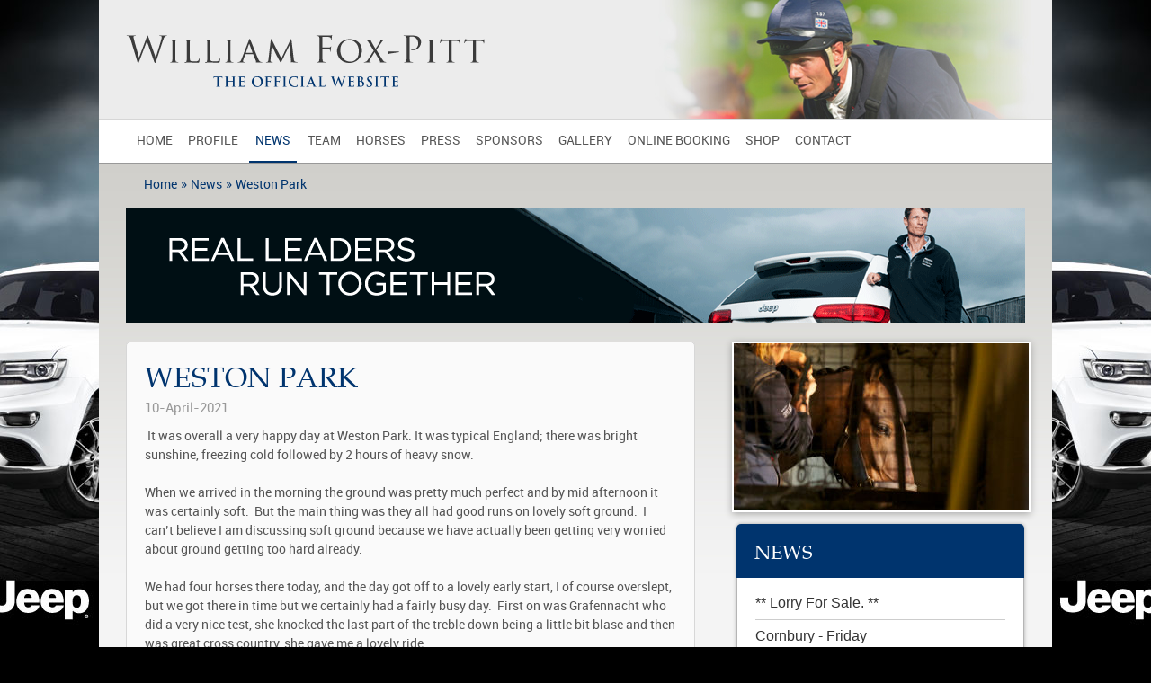

--- FILE ---
content_type: text/html; charset=utf-8
request_url: http://www.foxpitteventing.co.uk/news/10042021211613-weston-park/
body_size: 19956
content:

<!DOCTYPE HTML>
<html xmlns="http://www.w3.org/1999/xhtml">
	<head>
		<meta http-equiv="content-type" content="text/html; charset=utf-8" />
		<title>Weston Park | Blog</title>
<meta name="description" content="Weston Park" />
<meta name="keywords" content="Weston,Park" />
<meta name="blog" content="true" />
<meta name="blog-type" content="840" />

		
		<link rel="stylesheet" type="text/css" href="/_styles.css?theID=7017315" />

	

		<script type="text/javascript" src="/_js/jquery-1.5.2.min.js"></script>
		<script type="text/javascript" src="/_js/jquery.cycle.all.js"></script>
		<script type="text/javascript" src="/_js/galleria/galleria.js"></script>
		
		
					<script type="text/javascript" src="/_js/simpleCartV3.js"></script>
				

		<script type="text/javascript" src="/_js/fancybox/jquery.mousewheel-3.0.4.pack.js"></script>
		<script type="text/javascript" src="/_js/fancybox/jquery.fancybox-1.3.2.js"></script>
		<link rel="stylesheet" type="text/css" href="/_js/fancybox/jquery.fancybox-1.3.2.css" media="screen" />
		<link rel="stylesheet" href="/_css/prettyPhoto.css" type="text/css" media="screen" />
		<script src="/_js/jquery.prettyPhoto.js" type="text/javascript" charset="utf-8"></script>
		<script type="text/javascript" src="/_js/jquery.tagcloud.min.js"></script>
		<script type="text/javascript" src="/_js/jquery.tinysort.min.js"></script>
		<script type="text/javascript" src="/_js/jquery.cookie.js"></script>

		

		<script src="/foxpitteventing-com/_img/slider/jquery.flexslider-min.js"></script>


<script type="text/javascript" charset="utf-8">  
$(window).load(function() {
    $('#homeSlider').flexslider();
  });
</script>




		

	</head>
	<body>

	<!-- Generated: 17/01/2026 16:49:33 -->

				<script type="text/javascript">

					simpleCart({
						// array representing the format and columns of the cart,
						// see the cart columns documentation
						cartColumns: [
							{ attr: "name", label: "Name"},
							{ view: "currency", attr: "price", label: "Price"},
							{ view: "decrement", label: false},
							{ attr: "quantity", label: "Qty"},
							{ view: "increment", label: false},
							{ view: "currency", attr: "total", label: "SubTotal" },
							{ view: "remove", text: "Remove", label: false}
						],

						// "div" or "table" - builds the cart as a table or collection of divs
						cartStyle: "div", 

						

						checkout: { 
							type: "SendForm" , 
							url: "/_pay/" 
						} ,

						

						// set the currency, see the currency 
						// reference for more info
						currency: "GBP",

						// collection of arbitrary data you may want to store 
						// with the cart, such as customer info
						data: {},

						// set the cart langauge 
						// (may be used for checkout)
						language: "english-us",

						// array of item fields that will not be 
						// sent to checkout
						excludeFromCheckout: [],

						

						//shipping cost
						shippingCustom: null,
						shippingFlatRate: 0.00,

						
						taxRate: 0.00,
						

						// true if tax should be applied to shipping
						taxShipping: false,

						// event callbacks 
						beforeAdd			: null,
						afterAdd			: null,
						load				: null,
						beforeSave			: null,
						afterSave			: null,
						update				: null,
						ready				: null,
						checkoutSuccess		: null,
						checkoutFail		: null,
						beforeCheckout		: null,
						beforeRemove	: null
					});


					function selectShipping() {

						//$("#checkOutShipping").hide();
						//$("#checkOutWrap").show();

					}

					function sendVarV3(theValue, theElement) {
						$("#" + theElement).html(theValue);
					}

					function fnIncrementDecrement(){
						// not used
					}

				</script>

			

		<SCRIPT TYPE="text/javascript">
		<!-- 
		function sendVar(theValue, theElement)
		{
		document.getElementById(theElement).value = theValue;
		}
		//-->
		</SCRIPT>
		<script type="text/javascript">
			$(document).ready(function() {

				$(".addCart").fancybox({
					'titlePosition'		: 'inside',
					'transitionIn'		: 'none',
					'transitionOut'		: 'none'
				});
			});
		</script>

		<script type="text/javascript">
		$(document).ready(function() {
		$('.slideshowshop').cycle({
		fx: 'fade'
		});
		});
		</script>
	
		<!-- DRAG AND DROP DESIGNER - START DIVS -->
		

		<div id="wrapper">
		
		<div id="main">
		<div id="note214405" class="note"><p><a href="/"><img src="/foxpitteventing-com/_img/logo.png" alt="" width="399" height="58" /></a></p>
<p>&nbsp;</p>
</div><div id="note214406" class="note"><div class="nav" id="navInsmenu">
<ul id="menu" class="menu">
<li class="nodiv" id="menu0"><a href="/" title="Home">Home</a></li>
<li class="nodiv" id="menu1"><a href="/profile/" title="Profile">Profile</a></li>
<li id="menu2"><a href="/-news/" title="News">News</a>
<ul>
<li><a href="/-news/news-archive/" title="News Archive">News Archive</a>
</li>
</ul>

</li>
<li id="menu3"><a href="/team/" title="Team">Team</a>
<ul>
<li><a href="/team/facilities/" title="Facilities">Facilities</a>
</li>
<li><a href="/team/what-is-eventing/" title="What is Eventing">What is Eventing</a>
</li>
<li><a href="/team/fox-pitt-consulting/" title="Fox Pitt Consulting">Fox Pitt Consulting</a>
</li>
</ul>

</li>
<li id="menu4"><a href="/horses/" title="Horses">Horses</a>
<ul>
<li><a href="/horses/current-horses/" title="Current Horses">Current Horses</a>
</li>
<li><a href="/horses/horses-for-sale/" title="Horses For Sale">Horses For Sale</a>
</li>
<li><a href="/horses/past-stars/" title="Past Stars">Past Stars</a>
</li>
</ul>

</li>
<li class="nodiv" id="menu5"><a href="/press/" title="Press">Press</a></li>
<li class="nodiv" id="menu6"><a href="/sponsors/" title="Sponsors">Sponsors</a></li>
<li class="nodiv" id="menu7"><a href="/gallery/" title="Gallery">Gallery</a></li>
<li class="nodiv" id="menu8"><a href="/online-booking/" title="Online Booking">Online Booking</a></li>
<li class="nodiv" id="menu9"><a href="/shop/" title="Shop">Shop</a></li>
<li class="nodiv" id="menu10"><a href="/contact/" title="Contact">Contact</a></li>
</ul></div></div><div id="note214407" class="note">
<div class="smallBox">
<div class="boxTitle">
<h3>News</h3>
</div>
<div class="boxContent">
<div id="blogSummary7017315" class="blogSummary">
<div id="blogSummaryWrap0" class="blogSummaryWrap">
<div class="blogSummaryTitle"><a class="blogSummaryLinkA" href="/news/08102025150423----lorry-for-sale----/">** Lorry For Sale. **</a></div>
<div class="blogSummaryDescription">...</div>
<div class="blogSummaryDate">08-10-2025</div>
<div class="blogSummaryLink"><a class="blogSummaryLinkA" href="/news/08102025150423----lorry-for-sale----/">Read more...</a></div>
<div class="blogSummaryClear"></div>
</div>
<div id="blogSummaryWrap1" class="blogSummaryWrap">
<div class="blogSummaryTitle"><a class="blogSummaryLinkA" href="/news/14092025162938-cornbury---friday/">Cornbury - Friday</a></div>
<div class="blogSummaryDescription">...</div>
<div class="blogSummaryDate">12-09-2025</div>
<div class="blogSummaryLink"><a class="blogSummaryLinkA" href="/news/14092025162938-cornbury---friday/">Read more...</a></div>
<div class="blogSummaryClear"></div>
</div>
<div id="blogSummaryWrap2" class="blogSummaryWrap">
<div class="blogSummaryTitle"><a class="blogSummaryLinkA" href="/news/14092025162729-cornbury---dressage/">Cornbury - Dressage</a></div>
<div class="blogSummaryDescription">...</div>
<div class="blogSummaryDate">11-09-2025</div>
<div class="blogSummaryLink"><a class="blogSummaryLinkA" href="/news/14092025162729-cornbury---dressage/">Read more...</a></div>
<div class="blogSummaryClear"></div>
</div>
</div>

<p>&nbsp;</p>
<p class="newsLink"><a href="/news/">More news »</a></p>
</div>
</div>
<p>&nbsp</p>
<div class="smallBox eventing">
<div class="boxTitle">
<h3>Eventing Club</h3>
</div>
<div class="boxContent">
<p>By joining the eventing club you will get discounts &amp; exclusive invitations to special events.</p>
<p>&nbsp;</p>
<p>&nbsp;</p>
<div class="blueButton"><a href="/club/">Find out more &raquo;</a></div><div class="blueButton"><a href="/login/">Login &raquo;</a>
</div></div>
</div>
<p>&nbsp</p>
<div class="smallBox">
<div class="boxTitle">
<h3>Calendar</h3>
</div>
<div class="boxContent">
<p><a href="/calendar/"><img src="/foxpitteventing-com/_img/calImg.png" alt="" width="278" height="112" /></a></p>
<p>Take a look at our calendar and see what William is up to.</p>
</div>
</div>
<p>&nbsp</p>
<div class="smallBox follow">
<div class="boxTitle">
<h3>Follow Us</h3>
</div>
<div class="boxContent">
<a href="https://twitter.com/foxpitteventing"><img src="/foxpitteventing-com/_img/twitterBig.png"></a><a href="https://www.facebook.com/Fox-Pitt-Eventing-139647789438345/"><img src="/foxpitteventing-com/_img/facebookBig.png"></a>
</div>
</div>


</div><div id="note214408" class="note"><div class="siteBreadcrumbs"><a href="/" title="Home">Home</a> &raquo; <a href="/news/" title="News">News</a> &raquo; <a href="/news/10042021211613-weston-park/" title="Weston Park">Weston Park</a></div></div><div id="note214409" class="note"><div id="displayIndividualBlogStory"><div id="displayBlogStory"><h1>Weston Park</h1><div class="newsInfoWrap">
<div class="newsDate">10-April-2021</div>
<div class="newsDateFull">10-April-2021 21:16</div>
<div class="newsCategory"> in General</div>
<div class="newsAuthor"> by Admin</div>
</div>
<p>&nbsp;<span>It was overall a very happy day at Weston Park. It was typical England; there was bright sunshine, freezing cold followed by 2 hours of heavy snow.</span><br /><br /><span>When we arrived in the morning the ground was pretty much perfect and by mid afternoon it was certainly soft. &nbsp;But the main thing was they all had good runs on lovely soft ground. &nbsp;I can&rsquo;t believe I am discussing soft ground because we have actually been getting very worried about ground getting too hard already.</span><br /><br /><span>We had four horses there today, and the day got off to a lovely early start, I of course overslept, but we got there in time but we certainly had a fairly busy day. &nbsp;First on was Grafennacht who did a very nice test, she knocked the last part of the treble down being a little bit blase and then was great cross country, she gave me a lovely ride.&nbsp;</span><br /><br /><span>Next was Georgisaurous who only got 28 in his dressage this time, problem with getting 18 one week is that the next week is always disappointing. But he did a very nice test and I was pleased with him. &nbsp;He then jumped a lovely double clear feeling very confident and a little bit less exuberant this week. &nbsp;I had much more control cross country and he felt more relaxed.</span><br /><br /><span>Little Fire remembered how to behave and did a nice dressage to score 28. He was a bit blase in the show jumping and rolled a couple of poles. Ros Morgan wouldn&rsquo;t have been too happy with that. &nbsp;Then he gave me a fabulous ride cross country, he really enjoyed the course and got stuck in and I was very glad that he was slightly less 'on fire' this week.</span><br /><br /><span>Oratorio actually had a very good day, he did a very pleasing dressage of 24.9, he did a very solid test and was totally what Chris Bartle would call 'a clear round' in the dressage. Of course there were bits and bobs that could be better but overall he was very consistent and confident. He jumped one of the few clears show jumping which I was really pleased about beacause the ground was quite soft and variable, and three down would not have been a disgrace. &nbsp;He focused and tried very hard so has really benefited from his session with Ros Morgan last week. &nbsp;Contrary to what the internet says he actually went very well cross country, he was straight and relaxed, &nbsp;and was not too strong. &nbsp;I decided that I didn&rsquo;t like the roll top drop into the last water so I didn&rsquo;t jump it. &nbsp;He was there to have a good run before Kentucky and I felt the unpleasant drop was an unnecessary question, so I missed it out. &nbsp;I didn&rsquo;t finish the course so I hoped they might put him down as retired, but as he was eliminated first it doesn&rsquo;t make good reading, and it has got everyone&rsquo;s attention. &nbsp;</span><span>If I had raced him around and gone clear he might have won the advanced at Weston but Kentucky is his bigger plan and today was all about that. He finished very easily and will have really benefited from having a good run on nice ground, and fingers crossed all his bloods results come back clear so he can fly on Wednesday.</span><span><br /></span></p><div class="blogSocialLinks"><!-- no social buttons --></div><script type="text/javascript">
var cookieConfigAllow = $.cookie('cookieConfig');
if ( cookieConfigAllow == 'T' ) {
window.___gcfg = {lang: 'en-GB'};
(function() {
var po = document.createElement('script'); po.type = 'text/javascript'; po.async = true;
po.src = 'https://apis.google.com/js/plusone.js';
var s = document.getElementsByTagName('script')[0]; s.parentNode.insertBefore(po, s);
})();
}
</script></div></div>
<p>&nbsp;</p>
<div class="blueButton">
<a href="/-news/news-archive/">News Archive »</a>
</div></div><div id="note214411" class="note"><p><img class="border" src="/foxpitteventing-com/_img/news.jpg" alt="" width="328" height="186" /></p>
<p>&nbsp;</p>
</div><div id="note214414" class="note"><p><a href="http://www.jeep.co.uk?campaignid=DSP200" target="_blank"><img src="/foxpitteventing-com/_img/WilliamFoxPitt-Banner.gif" alt="" width="1000" height="128" /></a></p>
<p>&nbsp;</p></div><div id="note214415" class="note"><style type="text/css">
.menu > #menu2 > a{
color: #00346e;
border-bottom:2px solid #00346e;
padding:16px 7px 14px!important;
}
</style></div><div id="note215465" class="note"><style media="screen" type="text/css">

body {
	    background: url('/foxpitteventing-com/_img/WilliamFP-siteTakeover-stg5-skin_final.jpg');
	background-position: top center;
	background-repeat: no-repeat;
	background-color: #000;
cursor:pointer;
}
#main {
	cursor:default;
}
</style>
<script>
$(document).ready('body').bind('click', function(e) {
    if($(e.target).closest('#main').length == 0) {
        window.open("http://www.jeep.co.uk/?campaignid=DSP200");
    }
});
</script>



</div>
<!--No layout (7017315)-->
		
		
		
		
		</div>
		
		</div>

		
		<!-- DRAG AND DROP DESIGNER - END DIVS -->
		<!-- DRAG AND DROP DESIGNER - START CUSTOM HTML FOOTER -->
		<script type="text/javascript" charset="utf-8">
$(window).load(function() {
  $('.flexslider').flexslider({
    animation: "slide",
    animationLoop: true,
    animationSpeed: 600, 
    itemWidth: 200,
    itemMargin: 100
  });
});

$(document).ready(function(){
$("#menu13").find("a").attr("target", "_blank");
}

);

</script>

<div class="footerTop">
<div id="footerSlider" class="flexslider">
<ul class="slides">
<li><img src="/foxpitteventing-com/_img/sponsors/clubcadet.jpg" alt="club cadet" /></li>
<li><img src="/foxpitteventing-com/_img/sponsors/albion.png" alt="albion" /></li>
<li><img src="/foxpitteventing-com/_img/sponsors/smarterweb.jpg" alt="smarterweb" /></li>
</ul>
</div>
</div>
<div class="footerBottom">
<div class="footerInfo">
<p>© 2013 William Fox-Pitt. Photos copyright of William Murray in partnership with Fox-Pitt Eventing. 
With contributions from Kit Houghton, Fiona Scott-Maxwell, Julia Shearwood, Gavin Hudspith, Ian Loveland & Adam Fanthorpe.</p>
<p>Website designed by <a href="http://www.smarterwebcompany.co.uk/" title="The Smarter Web Company - Web Design" target="_blank">The Smarter Web Company</a> | <a href="/cookies/">Privacy</a></p>
</div>
<div class="footerSocial">
<a href="http://www.facebook.com/#!/pages/Fox-Pitt-Eventing/139647789438345" target="_blank"><img width="25" src="/foxpitteventing-com/_img/facebook.png" /></a>  
<a href="http://twitter.com/foxpitteventing" target="_blank"><img width="25" src="/foxpitteventing-com/_img/twitter.png" /></a>
<a href="https://www.instagram.com/fox.pitt.eventing/" target="_blank"><img width="25" src="/foxpitteventing-com/_img/insta.png" /></a>
</div>

</div>


<script type="text/javascript">

function formatTitle(title, currentArray, currentIndex, currentOpts) {
    return '<div id="tip7-title">' + (title && title.length ? '<b>' + title + '</b>   ' : '' ) + 'Image ' + (currentIndex + 1) + ' of ' + currentArray.length + '</div>';
}

$("a.image-gallery-item-image-link").fancybox({

        'titlePosition'                : 'inside',
        'titleFormat'          : formatTitle
});
$("a.home-vid").fancybox({

'type': 'iframe'

});

</script>

<script src="/foxpitteventing-com/_img/jquery.magnific-popup.min.js"></script>
<script type="text/javascript" charset="utf-8">  $(document).ready(function() {	$('.popup-youtube, .popup-vimeo').magnificPopup({		disableOn: 200,		type: 'iframe',		mainClass: 'mfp-fade',		removalDelay: 160,		preloader: false,		fixedContentPos: false	});});
</script>








		
		<!-- DRAG AND DROP DESIGNER - END CUSTOM HTML FOOTER -->
		<!-- Generated: 17/01/2026 16:49:33, Build:2.2 -->

<form id="cookieConfigForm" method="post">

	<div class="cookieConfig" id="cookieConfig" style="display:none;">
	
		<div class="cookieConfigTitle">Cookies</div>

		<div class="cookieConfigMessage">This site uses cookies to store information on your computer. Some of these cookies are essential to make our site work and others help us to improve by giving us some insight into how the site is being used.</div>

		<div class="cookieConfigPrivacy">Find out <a href="http://www.smarterwebcompany.co.uk/browser-settings/" target="_blank">more about cookies</a>. By using our site you accept the terms of our Privacy Policy.</div>

		<div class="cookieConfigAccept"><a href="#" onclick="sendVar('T', 'hdnCookie'); cookieConfigSet();">Hide message</a></div>

		<div class="cookieConfigReject"><a href="#" onclick="sendVar('F', 'hdnCookie'); cookieConfigSet();">No, thanks</a></div>

		<input type="hidden" name="hdnCookie" id="hdnCookie" value="F" />
	
	</div>

</form>

<script type="text/javascript">

function cookieConfigSet() {

	var scrt_var = Math.random();

	if ($('#hdnCookie').val() == 'T') {
		$.cookie('cookieConfig', 'T', { expires: 365, path: '/' });
		$('#cookieConfig').hide();
		//$.get('/_ajax/getCookieConfig.aspx?key=' + scrt_var);
	} else {
		$.cookie('cookieConfig', 'F', { expires: 1, path: '/' });
		$('#cookieConfig').hide();
		//$.get('/_ajax/getCookieConfig.aspx?key=' + scrt_var);
	}

}

$(document).ready(function() {

	var cookieConfigAllow = $.cookie('cookieConfig');

	if ( cookieConfigAllow == 'T' ) {
		//allowed to call cookies....
		callGoogleAnalytics()

	} else if ( cookieConfigAllow == 'F' ) {
		//NOT allowed to call cookies - and have asked....
	} else {

		

		if ( cookieConfigAllow == null ) {
			//allowed to call cookies....
			callGoogleAnalytics()
		}
		$('#cookieConfig').show();
		setTimeout(function(){
		  $("#cookieConfig").fadeOut("slow", function () {
		  $("#cookieConfig").remove();
			  });
		 
		}, 30000);
		$.cookie('cookieConfig', 'T', { expires: 365, path: '/' });

		
	}

});

function callGoogleAnalytics() {

	var gaJsHost = (("https:" == document.location.protocol) ? "https://ssl." : "http://www.");

    $.getScript(gaJsHost + 'google-analytics.com/ga.js', function() { 
      var GATracker = _gat._createTracker('UA-12281738-16');
      GATracker._trackPageview(); 
    } );

}

</script>



	</body>
</html>





--- FILE ---
content_type: text/css; charset=utf-8
request_url: http://www.foxpitteventing.co.uk/_styles.css?theID=7017315
body_size: 82662
content:

	#main
{
margin:0 auto;
position:relative;
width:1000px;
height:2084px;
z-index:0;
background-color:#F4F4F4;
background-image:url(/foxpitteventing-com/_img/backgroundGrad.jpg);
background-repeat:repeat-x;
}
*
{
margin:0px;
padding:0px;
border:0px;
}
body
{
line-height:20px;
font-family:Arial, Helvetica, sans-serif;
font-size:16px;
color:#333333;
margin-top:0px;
margin-bottom:0px;
margin-left:0px;
margin-right:0px;
background-color:#000000;
}
h1
{
font-size:36px;
}
h2
{
font-size:24px;
}
h3
{
font-size:22px;
}
a:link 
{
color: #030F3D;
}
a:visited 
{
color: #666666;
}
a:hover 
{
color: #030F3D;
}
a:active 
{
color: #030F3D;
}
.product
{
width:600px;
margin-bottom:20px;
padding-bottom: 20px;
border-bottom-width: 1px;
border-bottom-style: solid;
border-bottom-color: #CCC;
}
.product input[type="submit"]
{
background-color: #666;
border: 0px;
color:#FFFFFF;
cursor:pointer;
padding-top: 5px;
padding-right: 15px;
padding-bottom: 5px;
padding-left: 15px;
-moz-border-radius: 5px;
-webkit-border-radius: 5px;
}
.productClear
{
clear:both;
}
.productImage
{
width:200px;
height:150px;
float:left;
margin-right:20px;
background-color:#CCC;
}
.productImage img
{
width:200px;
height:150px;
}
.productInfo
{
width:380px;
height:auto;
float:left;
}
.productName
{
margin-bottom:10px;
}
.productCat
{
display:none;
}
.productId
{
display:none;
}
.productDesc
{
margin-bottom:10px;
}
.productPrice
{
margin-bottom:10px;
}
.productStock
{
display:none;
}
.productButton
{
display:none;
}
.detailProduct
{
width:auto;
}
.detailProductClear
{
clear:both;
}
.detailProductImage
{
width:100%;
background-color:#ccc;
}
.detailProductImage img
{
width:100%;
}
.detailProductInfo
{
width:auto;
height:auto;
}
.detailProductName
{
margin-bottom:10px;
}
.detailProductCat
{
margin-bottom:10px;
}
.detailProductId
{
margin-bottom:10px;
}
.detailProductDesc
{
margin-bottom:10px;
}
.detailProductPrice
{
margin-bottom:10px;
}
.detailProductStock
{
margin-bottom:10px;
}
.detailProductButton
{
margin-bottom:10px;}

.ecommercePag
{
    margin-bottom:20px;
}

.pagItemOn
{
padding-top:6px;
padding-bottom:6px;
padding-left:10px;
padding-right:10px;
background-color:#666;
float:left;
margin-right:5px;
margin-bottom:5px;
color:#fff;
width:10px;
text-align:center;
}
.pagItem
{
padding-top:5px;
padding-bottom:5px;
padding-left:10px;
padding-right:10px;
background-color:#fff;
float:left;
margin-right:5px;
margin-bottom:5px;
color:#666;
width:6px;
text-align:center;
border:solid 1px #ccc;
}
.pagItemOn a:link, .pagItemOn a:visited
{
background-color:#666;
color:#fff;
}
.pagItem:hover
{
background-color:#ccc;
color:#fff;
}
.ecommercePagClear
{
clear:both;
}
.product
{
width:600px;
margin-bottom:20px;
padding-bottom: 20px;
border-bottom-width: 1px;
border-bottom-style: solid;
border-bottom-color: #CCC;
}
.product input[type="submit"]
{
background-color: #666;
border: 0px;
color:#FFFFFF;
cursor:pointer;
padding-top: 5px;
padding-right: 15px;
padding-bottom: 5px;
padding-left: 15px;
-moz-border-radius: 5px;
-webkit-border-radius: 5px;
}
.productClear
{
clear:both;
}
.productImage
{
width:200px;
height:150px;
float:left;
margin-right:20px;
background-color:#CCC;
}
.productImage img
{
width:200px;
height:150px;
}
.productInfo
{
width:380px;
height:auto;
float:left;
}
.productName
{
margin-bottom:10px;
}
.productCat
{
display:none;
}
.productId
{
display:none;
}
.productDesc
{
margin-bottom:10px;
}
.productPrice
{
margin-bottom:10px;
}
.productStock
{
display:none;
}
.productButton
{
display:none;
}
.detailProduct
{
width:auto;
}
.detailProductClear
{
clear:both;
}
.detailProductImage
{
width:100%;
background-color:#ccc;
}
.detailProductImage img
{
width:100%;
}
.detailProductInfo
{
width:auto;
height:auto;
}
.detailProductName
{
margin-bottom:10px;
}
.detailProductCat
{
margin-bottom:10px;
}
.detailProductId
{
margin-bottom:10px;
}
.detailProductDesc
{
margin-bottom:10px;
}
.detailProductPrice
{
margin-bottom:10px;
}
.detailProductStock
{
margin-bottom:10px;
}
.detailProductButton
{
margin-bottom:10px;}

.ecommercePag
{
    margin-bottom:20px;
}

.pagItemOn
{
padding-top:6px;
padding-bottom:6px;
padding-left:10px;
padding-right:10px;
background-color:#666;
float:left;
margin-right:5px;
margin-bottom:5px;
color:#fff;
width:10px;
text-align:center;
}
.pagItem
{
padding-top:5px;
padding-bottom:5px;
padding-left:10px;
padding-right:10px;
background-color:#fff;
float:left;
margin-right:5px;
margin-bottom:5px;
color:#666;
width:6px;
text-align:center;
border:solid 1px #ccc;
}
.pagItemOn a:link, .pagItemOn a:visited
{
background-color:#666;
color:#fff;
}
.pagItem:hover
{
background-color:#ccc;
color:#fff;
}
.ecommercePagClear
{
clear:both;
}

	#note214405
{
/*Generated by drag and drop*/
width:404px;
height:66px;
left:30px;
top:39px;
position:absolute;
z-index:3;
/*Generated by configuring options*/
}
#note214406
{
/*Generated by drag and drop*/
width:1000px;
height:47px;
left:30px;
top:132px;
position:absolute;
z-index:5;
/*Generated by configuring options*/
}
#note214407
{
/*Generated by drag and drop*/
width:318px;
height:1016px;
left:709px;
top:583px;
position:absolute;
z-index:10;
/*Generated by configuring options*/
}
#note214408
{
/*Generated by drag and drop*/
width:1000px;
height:27px;
left:30px;
top:198px;
position:absolute;
z-index:1;
/*Generated by configuring options*/
}
#note214409
{
/*Generated by drag and drop*/
width:633px;
height:1674px;
left:30px;
top:380px;
position:absolute;
z-index:1;
/*Generated by configuring options*/
}
#note214411
{
/*Generated by drag and drop*/
width:328px;
height:186px;
left:704px;
top:380px;
position:absolute;
z-index:10;
/*Generated by configuring options*/
}
#note214414
{
/*Generated by drag and drop*/
width:1000px;
height:131px;
left:30px;
top:231px;
position:absolute;
z-index:0;
/*Generated by configuring options*/
}
#note214415
{
/*Generated by drag and drop*/
width:43px;
height:92px;
left:466px;
top:16px;
position:absolute;
z-index:10;
/*Generated by configuring options*/
}
#note215465
{
/*Generated by drag and drop*/
width:134px;
height:58px;
left:878px;
top:20px;
position:absolute;
z-index:6;
/*Generated by configuring options*/
}

	/* ------- CUSTOM CSS V2.1 ------- *//* html resets */html, div, span, object, iframe,h1, h2, h3, h4, h5, h6, p, blockquote, pre,abbr, address, cite, code,del, dfn, em, img, ins, kbd, q, samp,small, strong, sub, sup, var,b, i,dl, dt, dd, ol, ul, li,fieldset, form, label, legend,table, caption, tbody, tfoot, thead, tr, th, td,article, aside, canvas, details, figcaption, figure,footer, header, hgroup, menu, nav, section, summary,time, mark, audio, video {margin:0;padding:0;border:0;outline:0;font-size:100%;vertical-align:baseline;background:transparent;}body {line-height:1;}article,aside,details,figcaption,figure,footer,header,hgroup,menu,nav,section {display:block;}nav ul {list-style:none;}blockquote, q {quotes:none;}blockquote:before, blockquote:after,q:before, q:after {content:'';content:none;}a {margin:0;padding:0;font-size:100%;vertical-align:baseline;background:transparent;}/* change colours to suit your needs */ins {background-color:#ff9;color:#000;text-decoration:none;}/* change colours to suit your needs */mark {background-color:#ff9;color:#000;font-style:italic;font-weight:bold;}del {text-decoration: line-through;}abbr[title], dfn[title] {border-bottom:1px dotted;cursor:help;}table {border-collapse:collapse;border-spacing:0;}/* change border colour to suit your needs */hr {display:block;height:1px;border:0;border-top:1px solid #cccccc;margin:1em 0;padding:0;}input, select {vertical-align:middle;}/* =============================== Custom Styles =============================== */#main {    background-color: #F4F4F4;    background: url("/foxpitteventing-com/_img/headerimg.jpg") center top no-repeat,                url("/foxpitteventing-com/_img/backgroundGrad.jpg") repeat-x #F4F4F4;    -pie-background: url("/foxpitteventing-com/_img/headerimg.jpg") no-repeat,                url("/foxpitteventing-com/_img/backgroundGrad.jpg") repeat-x #F4F4F4;               behavior: url('/_js/PIE.htc');    padding:0px 30px;    }/* =============================== Lists =============================== */#main li{margin-left:15px;margin-bottom:10px;  }/* =============================== Typeography & Images =============================== */.bold { font-weight: bold; }.em { font-weight: bold; font-style: italic; }.itlc { font-style: italic; }.left { float: left; margin: 0 20px 10px 0; }.right { float: right; margin: 0 0 10px 20px; }.border {border:2px solid #fff; -webkit-box-shadow: 0px 2px 8px 0px rgba(0, 0, 0, 0.3);box-shadow: 0px 2px 8px 0px rgba(0, 0, 0, 0.3); }@font-face {    font-family: 'TeXGyrePagellaRegular';    src: url('/foxpitteventing-com/_img/fontface/texgyrepagella-regular-webfont.eot');    src: url('/foxpitteventing-com/_img/fontface/texgyrepagella-regular-webfont.eot?#iefix') format('embedded-opentype'),         url('/foxpitteventing-com/_img/fontface/texgyrepagella-regular-webfont.woff') format('woff'),         url('/foxpitteventing-com/_img/fontface/texgyrepagella-regular-webfont.ttf') format('truetype'),         url('/foxpitteventing-com/_img/fontface/texgyrepagella-regular-webfont.svg#TeXGyrePagellaRegular') format('svg');    font-weight: normal;    font-style: normal;}@font-face {    font-family: 'RobotoRegular';    src: url('/foxpitteventing-com/_img/fontface/Roboto-Regular-webfont.eot');    src: url('/foxpitteventing-com/_img/fontface/Roboto-Regular-webfont.eot?#iefix') format('embedded-opentype'),         url('/foxpitteventing-com/_img/fontface/Roboto-Regular-webfont.woff') format('woff'),         url('/foxpitteventing-com/_img/fontface/Roboto-Regular-webfont.ttf') format('truetype'),         url('/foxpitteventing-com/_img/fontface/Roboto-Regular-webfont.svg#RobotoRegular') format('svg');    font-weight: normal;    font-style: normal;}h1 { font-family: 'TeXGyrePagellaRegular', Georgia, Times, "Times New Roman", serif; font-size: 32px; color: #00346e; line-height: 35px; margin-bottom: 20px; font-weight: normal; text-transform: uppercase; }h2 { font-family: 'TeXGyrePagellaRegular', Georgia, Times, "Times New Roman", serif; font-size: 26px; color: #333; margin-bottom: 20px; line-height: 30px; font-weight: normal;}h3 { font-family: 'TeXGyrePagellaRegular', Georgia, Times, "Times New Roman", serif; font-size: 22px; color: #333; margin-bottom: 20px; line-height: 25px; font-weight: normal;}h4 { font-family: 'TeXGyrePagellaRegular', Georgia, Times, "Times New Roman", serif; font-size: 16px; color: #333; margin-bottom: 20px; line-height: 21px; font-weight: normal;}h5 { font-family: 'RobotoRegular', 'Helvetica', Arial, Sans-serif; font-size: 18px; color: #333; line-height: 21px; margin-bottom: 20px; font-weight: normal;}p { font-family: 'RobotoRegular', 'Helvetica', Arial, Sans-serif; font-size: 14px; color: #333; line-height: 21px; font-weight: normal;}/* =============================== Forms =============================== */input, textarea, select { border: 1px solid #CCCCCC; border-radius: 3px 3px 3px 3px; color: #555555; font-size: 13px; height: auto; line-height: 18px; margin-bottom: 9px; padding: 4px;/*width: 96% ;*/ }textarea { height: 100px; font-family: 'Arial', Helvetica, sans-serif; }    .fbElementTextLabelLeft { font-size: 12px; }.fbElementParaLabelLeft { font-size: 12px; }.defaultForm input[type="text"] { padding:5px; width:100%; border: 1px solid #ccc; }.defaultForm select { padding:5px; width:99%;border: 1px solid #ccc; }.defaultForm textarea { padding:5px; width:97%; border: 1px solid #ccc; }.defaultForm input[type="submit"] { font-size: 12px; font-family: 'Arial'; width: 130px; background-color: #333; border: 0px; color:#FFFFFF; cursor:pointer; padding-top: 5px; padding-right: 15px; height: auto; display: block; padding-bottom: 5px; padding-left: 15px; } .defaultForm input[type="submit"]:hover { background-color: #666; }.defaultForm input[type="button"] { font-size: 12px; font-family: 'Arial'; background-color: #333; border: 0px; color:#FFFFFF; cursor:pointer; padding-top: 5px; padding-right: 15px; padding-bottom: 5px; padding-left: 15px; }.defaultForm input[type="button"]:hover { background-color: #666; }.defaultForm table { width:100%; border-collapse:collapse; }.defaultForm table td { border-top:1px solid #CCCCCC; border-bottom:0px solid #CCCCCC; border-left:0px solid #CCCCCC; border-right:0px solid #CCCCCC; padding:10px; }.error { padding:10px; border:solid 1px #AA0000; color: #AA0000; margin-bottom:10px; }.fbElementButton { position: absolute; right: 0; }.fbElementVldMsg { color: #FF173D; position: absolute; right: 0; top: 0; } /* -- Field Validation -- */.fbSortable { margin-top: 0px !important; padding-top: 20px; position: relative; display: block;}.fbElementTextLeft { display: block; overflow: none !important; }input[type="checkbox"] { width: auto; }.fbElementCheckboxLabel { width:30%; float: left; }/* =============================== Login / Register Forms =============================== */.form { position: relative; }.SecureLogin { position: relative; }.SecureUsers input[type="submit"]{padding:8px 14px;background-color:#0d509b!important; border:1px solid #053b78!important; color:#fff;-webkit-border-radius: 5px; -moz-border-radius: 5px; -o-border-radius:5px; border-radius: 5px;behavior: url('/_js/PIE.htc');width:120px!important;height:36px;line-height:24px;text-align: center;-webkit-box-shadow: 0px 1px 3px 0px rgba(0, 0, 0, 0.35),inset 0px 1px 1px 0px rgba(255, 255, 255, 0.35);box-shadow: 0px 1px 3px 0px rgba(0, 0, 0, 0.35),inset 0px 1px 1px 0px rgba(255, 255, 255, 0.35);font-size:14px;font-family: 'RobotoRegular', 'Helvetica', Arial, Sans-serif;text-shadow: 0px 1px 1px rgba(0, 0, 0, 0.35);cursor:pointer; margin-bottom: 0px;position: relative;right:5px;float: right;display: block;}.SecureUsers input[type="submit"]:hover{background-color:#00346e!important;    border:1px solid #030f3d!important; }.SecureUsers input[type="submit"]:active{background-color:#999!important; border:1px solid #555!important; -webkit-box-shadow: inset 0px 1px 3px 0px rgba(0, 0, 0, 0.35);box-shadow: inset 0px 1px 3px 0px rgba(0, 0, 0, 0.35); text-shadow: 0px -1px 1px rgba(0, 0, 0, 0.35);     }.formRow { position: relative; }td.formSubmit { text-align: right; padding-left: 0 !important; }#SecureLogin tr { position: relative; width: 100%; padding-bottom: 5px !important; }#txtPwd, #txtUsername { width: 96%; } /* -- Small due to padding on the input fields thmselves. -- */.formRight, .formLeft { padding: 0; }.SecureUsers table td { padding: 0 !important; }.formRow { display: block; height: auto; padding: 0 0 5px 0 !important; }.formRow td { display: inline-block; }#SecureLogin .form input, #SecureRegister .form input { width: 96%; }/* =============================== Search Box =============================== */.searchbox {width: 100%; height: auto; display: block; }#searchbox-submit-btn  { border-radius: -moz-border-radius-topleft: 0px; -moz-border-radius-topright: 5px; -moz-border-radius-bottomright: 5px; -moz-border-radius-bottomleft: 0px; -webkit-border-radius: 0px 5px 5px 0px;border-radius: 0px 5px 5px 0px; color: #333; }input#searchbox-submit-btn  { text-shadow: 1px 1px 0px rgba(255, 255, 255, 1); }input#searchbox-submit-btn:hover { background :#666; text-shadow: 1px 1px 0px rgba(0, 0, 0, 1); color: #FFF; }#searchbox-input-text {-moz-border-radius-topleft: 5px; -moz-border-radius-topright: 0px; -moz-border-radius-bottomright: 0px; -moz-border-radius-bottomleft: 5px; -webkit-border-radius: 5px 0px 0px 5px;border-radius: 5px 0px 0px 5px;  line-height: 14px; height: 14px; font-size: 12px !important; font-family: 'Arial', Helvetica, sans-serif; overflow:visible; border-right: 0px !important; }/* =============================== Navigation Horizontal =============================== */.nav{width:1000px;height:48px;background-color: #fff;border-top:1px solid #d6d6d6;  border-bottom:1px solid #999; margin-left:-30px;padding:0px 30px;}.menu{position:relative;line-height:16px;width:1000px;}li.submenu ul{  /*display:none;*/}  .menu>li { display: block;float: left;position: relative;padding-bottom: 12px;margin-right:0px;margin-bottom:0px;margin-left:7px!important;  }.menu>li>a {display: block;position: relative;border:none;background-color: transparent;font-size: 14px;color: #555555;font-weight:normal;text-decoration:none;-webkit-border-radius: 5px 5px 0px 0px;border-radius: 5px 5px 0px 0px;padding:16px 5px;behavior: url('/_js/PIE.htc');font-family: 'RobotoRegular', 'Helvetica', Arial, Sans-serif;text-transform:uppercase;}.menu>li:hover>a {z-index: 2; color: #00346e;position: static;}.menu>li>a:hover {color:#00346e;}.menu > #menu0{margin-left:0px;}li a.linkActive{color: #00346e;border-bottom:2px solid #00346e;padding-bottom:14px;}.menu>li>ul {display: none;background: #ffffff;white-space:nowrap;list-style: none;text-decoration:none;width:200px;-webkit-border-radius: 5px;border-radius: 5px;-webkit-box-shadow: 0px 1px 5px 0px rgba(0, 0, 0, 0.3);box-shadow: 0px 1px 5px 0px rgba(0, 0, 0, 0.3); border:1px solid #b5b5b5;}.menu>li>ul:after{    content: "";    width: 0;    height: 0;    position: absolute;    bottom: 100%;    left: 15px;    border-width: 0 6px 6px 6px;    border-style: solid;    border-color: #fff transparent;   }.menu>li>ul:before {    content: "";    width: 0;    height: 0;    position: absolute;    bottom: 100%;    left: 13.5px;    border-width: 0 7.5px 7.5px 7.5px;    border-style: solid;    border-color: #acacac transparent;   }.menu>li:hover>ul { display: block;position: absolute;top: 49px!important;left: 0;z-index: 1;}.menu>li>ul>li {    margin-bottom:0px!important;    margin-left:0px!important;    position: relative;}.menu>li>ul>li>a {   display: block;   padding: 12px 15px 12px 15px;   border: none;  font-size: 14px;  color: #00346e;  text-decoration:none;  margin-bottom:0px;}.menu>li>ul>li:last-child>a { -webkit-border-radius: 0px 0px 5px 5px;border-radius: 0px 0px 5px 5px; }.menu>li>ul>li:first-child>a { -webkit-border-radius: 5px 5px 0px 0px;border-radius: 5px 5px 0px 0px; }.menu>li>ul>li>a:hover {   color: #fff;  background-color:#00346e;}.menu>li>ul>li>ul{    display: none;  background: #00355f;  white-space:nowrap;  list-style: none;  text-decoration:none;  width:auto;  /*-webkit-border-radius: 0px 0px 5px 5px;  border-radius: 0px 0px 5px 5px;  overflow:hidden;   behavior: url('/_js/PIE.htc');*/-webkit-box-shadow: 0px 4px 8px 0px rgba(0, 0, 0, 0.6);box-shadow: 0px 4px 8px 0px rgba(0, 0, 0, 0.6); padding-bottom:10px;padding-top:10px;}.menu>li>ul>li:hover>ul{  display: block;  position: absolute;  top: -10px!important;  right: 325px;  z-index: 2;  }.menu>li>ul>li>ul>li{margin-bottom:0px; margin-left:0px!important;}.menu>li>ul>li>ul>li>a {   display: block;   padding: 4px 15px 4px;  padding-left:15px;  border: none;   color: #fff;  font-weight: normal;text-decoration:none;  font-size:13px;}/*.menu>li>ul>li>ul>li>a:before {content: "» ";}*/.menu>li>ul>li>ul>li>ul>li>a:hover {   background: #fff;  color: #00355f;}.menu>li>ul>li>ul>li>ul>li{margin-bottom:0px;margin-left:0px!important;  }.menu>li>ul>li>ul>li>ul>li>a {   display: block;   padding: 4px 15px 4px;  padding-left:15px;  border: none;   color: #fff;  font-weight: normal;text-decoration:none;  font-size:13px;}.menu>li>ul>li>ul>li>a:hover {   background: #fff;  color: #00355f;}.menu>li>ul>li>ul {  list-style: none;}.menu>li>ul>li>ul>li>ul {   display: none;  background: #00355f;  white-space:nowrap;  list-style: none;  text-decoration:none;  width:auto;  /*-webkit-border-radius: 0px 0px 5px 5px;  border-radius: 0px 0px 5px 5px;  overflow:hidden;   behavior: url('/_js/PIE.htc');*/-webkit-box-shadow: 0px 4px 8px 0px rgba(0, 0, 0, 0.6);box-shadow: 0px 4px 8px 0px rgba(0, 0, 0, 0.6); padding-bottom:10px;padding-top:10px;}.menu>li>ul>li>ul>li:hover>ul{  display: block;  position: absolute;  right: 263px;  z-index: 2;    top:0px;}/* =============================== Ecommerce =============================== */#s1 { /* -- Add to cart *Submit* button -- */border-radius: -moz-border-radius-topleft: 5px; -moz-border-radius-topright: 5px; -moz-border-radius-bottomright: 5px; -moz-border-radius-bottomleft: 5px; -webkit-border-radius: 0px 5px 5px 0px;-webkit-border-radius: 5px; border-radius: 5px;  color: #FFF; width: 110px; background: #333; font-size: 12px; font-family: 'Arial'; cursor: pointer; border: 0; }#s1:hover { background :#666; color: #FFF; border-color: #CCC; border: 0;}a.addCart { text-decoration: none; } /* -- Active wrap for submit button -- */.simpleCart_items { display: table; } /* -- Shopping cart main -- */.cartHeaders, .itemContainer { display: table-row; background: #FFF; }.itemName,.itemPrice,.itemDecrement,.itemQuantity,.itemIncrement,.itemRemove,.itemTotal { display: table-cell; padding: 2%; }.itemName { width: 16.285%; }.itemPrice { width: 10.285%; }.itemDecrement { width: 8.285%; }.itemQuantity { width: 7.285%; }.itemIncrement { width: 8.285%; }.itemRemove { width: 10.285%; }.itemTotal { width: 10.285%; }.cartHeaders .itemName { border-left: 1px solid #CCC; } /* -- Cart Header -- */.cartHeaders .itemName,.cartHeaders .itemPrice,.cartHeaders .itemDecrement,.cartHeaders .itemQuantity,.cartHeaders .itemIncrement,.cartHeaders .itemRemove,.cartHeaders .itemTotal { border-right: 1px solid #CCC; border-top: 1px solid #CCC; border-bottom: 1px solid #CCC; background: rgb(255,255,255); /* Old browsers */background: -moz-linear-gradient(top,  rgba(255,255,255,1) 0%, rgba(241,241,241,1) 50%, rgba(225,225,225,1) 51%, rgba(246,246,246,1) 100%); /* FF3.6+ */background: -webkit-gradient(linear, left top, left bottom, color-stop(0%,rgba(255,255,255,1)), color-stop(50%,rgba(241,241,241,1)), color-stop(51%,rgba(225,225,225,1)), color-stop(100%,rgba(246,246,246,1))); /* Chrome,Safari4+ */background: -webkit-linear-gradient(top,  rgba(255,255,255,1) 0%,rgba(241,241,241,1) 50%,rgba(225,225,225,1) 51%,rgba(246,246,246,1) 100%); /* Chrome10+,Safari5.1+ */background: -o-linear-gradient(top,  rgba(255,255,255,1) 0%,rgba(241,241,241,1) 50%,rgba(225,225,225,1) 51%,rgba(246,246,246,1) 100%); /* Opera 11.10+ */background: -ms-linear-gradient(top,  rgba(255,255,255,1) 0%,rgba(241,241,241,1) 50%,rgba(225,225,225,1) 51%,rgba(246,246,246,1) 100%); /* IE10+ */background: linear-gradient(top,  rgba(255,255,255,1) 0%,rgba(241,241,241,1) 50%,rgba(225,225,225,1) 51%,rgba(246,246,246,1) 100%); /* W3C */filter: progid:DXImageTransform.Microsoft.gradient( startColorstr='#ffffff', endColorstr='#f6f6f6',GradientType=0 ); /* IE6-9 */position: relative; /* -- for IE -- */zoom: 1; /* -- for IE -- */}.itemContainer .itemName { border-left: 1px solid #CCC; } /* -- Cart Contents -- */.itemContainer .itemName,.itemContainer .itemPrice,.itemContainer .itemDecrement,.itemContainer .itemQuantity,.itemContainer .itemIncrement,.itemContainer .itemRemove,.itemContainer .itemTotal { background: #FFF; border-right: 1px solid #CCC; border-bottom: 1px solid #CCC;border-top: 0; }#theButtonPay{padding:0px 14px;background-color:#0d509b; border:1px solid #053b78; color:#fff;-webkit-border-radius: 5px; -moz-border-radius: 5px; -o-border-radius:5px; border-radius: 5px;behavior: url('/_js/PIE.htc');height:40px;line-height:40px;margin-bottom: 0px;text-align: center;-webkit-box-shadow: 0px 1px 3px 0px rgba(0, 0, 0, 0.35),inset 0px 1px 1px 0px rgba(255, 255, 255, 0.35);box-shadow: 0px 1px 3px 0px rgba(0, 0, 0, 0.35),inset 0px 1px 1px 0px rgba(255, 255, 255, 0.35);font-size:14px;text-shadow: 0px 1px 1px rgba(0, 0, 0, 0.35);  cursor: pointer;}#theButtonPay:hover {background-color:#00346e;    border:1px solid #030f3d;}#theButtonPay:active{background-color:#999;border:1px solid #555; -webkit-box-shadow: inset 0px 1px 3px 0px rgba(0, 0, 0, 0.35);box-shadow: inset 0px 1px 3px 0px rgba(0, 0, 0, 0.35); text-shadow: 0px -1px 1px rgba(0, 0, 0, 0.35);   }.simpleCart_items a { color: #666; }.itemContainer .itemDecrement a,.itemContainer .itemIncrement a { padding: 5px; color :#333;  -webkit-border-radius: 5px;-moz-border-radius: 5px;border-radius: 5px; border: 1px solid #CCC;text-decoration: none;background: rgb(226,226,226); /* Old browsers */background: -moz-linear-gradient(top,  rgba(226,226,226,1) 0%, rgba(252,252,252,1) 50%, rgba(224,224,224,1) 51%, rgba(254,254,254,1) 100%); /* FF3.6+ */background: -webkit-gradient(linear, left top, left bottom, color-stop(0%,rgba(226,226,226,1)), color-stop(50%,rgba(252,252,252,1)), color-stop(51%,rgba(224,224,224,1)), color-stop(100%,rgba(254,254,254,1))); /* Chrome,Safari4+ */background: -webkit-linear-gradient(top,  rgba(226,226,226,1) 0%,rgba(252,252,252,1) 50%,rgba(224,224,224,1) 51%,rgba(254,254,254,1) 100%); /* Chrome10+,Safari5.1+ */background: -o-linear-gradient(top,  rgba(226,226,226,1) 0%,rgba(252,252,252,1) 50%,rgba(224,224,224,1) 51%,rgba(254,254,254,1) 100%); /* Opera 11.10+ */background: -ms-linear-gradient(top,  rgba(226,226,226,1) 0%,rgba(252,252,252,1) 50%,rgba(224,224,224,1) 51%,rgba(254,254,254,1) 100%); /* IE10+ */background: linear-gradient(top,  rgba(226,226,226,1) 0%,rgba(252,252,252,1) 50%,rgba(224,224,224,1) 51%,rgba(254,254,254,1) 100%); /* W3C */filter: progid:DXImageTransform.Microsoft.gradient( startColorstr='#e2e2e2', endColorstr='#fefefe',GradientType=0 ); /* IE6-9 */}.itemContainer .itemDecrement a:hover,.itemContainer .itemIncrement a:hover { background: #333; color: #FFF;border-color: #333;}/* =================== Ecommerce Search Fields =================== */#ecommerceSearch { position: relative; display: block; width: 100%; height: auto; }#ecommerceSearch input, #ecommerceSearch select { width: 100%;-webkit-box-sizing: content-box;-moz-box-sizing: content-box; box-sizing: content-box; }.ecommerceSearchLabelProduct, .ecommerceSearchLabelDescription, .ecommerceSearchLabelProductDescription, .ecommerceSearchLabelCategory { float: left; width: 50%; text-align: left; }.ecommerceSearchBoxProduct, .ecommerceSearchInputDescription, .ecommerceSearchInputProductDescription, .ecommerceSearchInputCategory { float: left; width: 50%;  overflow: none; }#ecommerceSearchSubmitProductSubmit {font-size: 12px; font-family: 'Arial'; width: 130px !important; background-color: #333; border: 0px; color:#FFFFFF; cursor:pointer; padding-top: 5px; padding-right: 10px; height: auto; display: inline-block;padding-bottom: 5px; padding-left: 10px; height: auto;margin-top: 20px;}#ecommerceSearchSubmitProductSubmit:hover { background-color: #666; }.ecommerceSearchSubmitProduct {}/* =================== Ecommerce Search Results =================== */.ecommerceSearchControlGroupItem { font-size: 18px; font-family: 'Helvetica', Arial, sans-serif; display: block; margin-bottom: 20px; margin-top: 10px; } /* -- Match with H2 Style -- */.ecommerceSearchControlCategoryItemCheck { width: 20%; display: block; float: left; margin-bottom: 2px;  line-height: 15px;}.ecommerceSearchControlCategoryItem { width: 80%; display: block; float: left; margin-bottom: 2px; line-height: 15px; }.ecommerceSearchControlCategoryItemCheck input[type="checkbox"] { margin: 0; }.ecommerceSearchControlGroupWrap { display: block; margin-bottom: 25px; }.ecommerceSearchControlCategoryItemClear { clear: both; }.ecommerceSearchControlCategoryItemCheck input[type="checkbox"] {  }#ecommerceSearchControls { /* -- Left column filter options -- */width: 18%; margin-right: 1%; display: block; float: left; border: 1px solid #CCC; padding: 2%; -webkit-border-radius: 5px;-moz-border-radius: 5px;border-radius: 5px; background: #CCC;}/* -- Font / Type -- */.ecommerceSearchTitle a { font-size: 14px; line-height: 18px; text-decoration: none; font-weight: bold;   text-overflow: ellipsis; }.ecommerceSearchTitle { display: block; margin-bottom: 10px;  height: 25px; overflow: hidden !important;text-overflow: ellipsis;white-space: nowrap;  }/* -- Images -- */.ecommerceSearchImage { display: block; margin-bottom: 10px; min-height:150px; }.ecommerceSearchImage img { width: 100%; }/* -- Search Item Box -- */.ecommerceSearchItem { display: inline-block; margin-bottom: 1.5%; width: 20.5%; float: left; padding: 1.5%; background: #FFF; -webkit-border-radius: 5px; -moz-border-radius: 5px; border-radius: 5px; border: 1px solid #CCC; }.ecommerceSearchItemOdd { margin-right: 1.5%; }.ecommerceSearchItemEven { margin-right: 1.5%; }.ecommerceSearchItem3End {  }.ecommerceSearchItem4End { margin-right: 0; }/* -- Loading Div -- */#ecommerceSearchResultsLoading { /* -- Ajax loading gif -- */background:url(/browseandfind-co-uk/_img/ajax-loader.gif) no-repeat center center; width: 20%;height: 80px;display: block;margin: 0 auto;} #ecommerceSearchResults { /* -- Search Results column wrap -- */width:72%;float:right;background: #e9e9e9;border: 1px solid #CCC;padding: 2%;-webkit-border-radius: 5px;-moz-border-radius: 5px;border-radius: 5px; }.ecommerceSearchDescription { display: none; } /* -- Hidden for search [Optional] -- */.ecommerceSearchResultsClear { clear: both; }.ecommerceSearchUrl a { /* -- Find out more / Buy -- */display: block; width: auto;height: 20px;background-color: #333; color:#FFFFFF; padding: 5px 20px 5px 20px;margin: 0 auto;-webkit-border-radius: 5px;-moz-border-radius: 5px;border-radius: 5px; text-decoration: none;line-height: 20px;}.ecommerceSearchUrl a:hover { background-color: #666; }#ecommerceSearchResultsPageNavigation { width: 100%; padding: 2%; margin-left:0%; display: block; margin: 10px 0 10px 0; overflow: none; height: auto; }.ecommerceSearchResultsPageNavigationClear {  clear: both; }.previous_link { margin-right: 5px; }   /* -- Pagination Controls -- */  .previous_link, .next_link, .page_link {  /* -- Pagination Controls -- */text-decoration: none;border: solid 1px #CCC;color: #15B;padding: 0.5em;background: #FFF;}.previous_link:hover, .next_link:hover, .page_link:hover { background: #333; color: #FFF; } /* -- Pagination Controls -- */.page_link { margin:0 5px 0 0px; } /* -- Sperator -- */.active_page { border: 0; }.pagination .current.prev, .pagination .current.next{ color:#999; border-color:#999; background:#fff; }/* =============================== Forum =============================== */.forumCategory{padding:10px;border:solid 1px #ccc;margin-bottom:10px;}.forumCategoryTitle{margin-bottom:10px;font-weight:bold;font-size:14px;}.forumCategoryDescription, .forumthreadDescription{margin-bottom:10px;}.forumNewThread{padding:10px;border:solid 1px #ccc;background-color:#EAEAEA;margin-bottom:10px;margin-top:10px;}.forumThread{padding:10px;border:solid 1px #ccc;margin-bottom:10px;}.forumThreadDetail{padding:10px;border:solid 1px #ccc;margin-bottom:10px;margin-top:10px;}.forumThreadReply{padding:20px;border:solid 1px #ccc;margin-bottom:10px;background-color:#EAEAEA;}.forumThreadDetailReply{padding:10px;border:solid 1px #ccc;margin-bottom:10px;margin-left:40px;}#forum input[type="text"]{padding:5px;width:95%;border: 1px solid #ccc;}#forum select{padding:5px;width:95%;border: 1px solid #ccc;}#forum textarea{padding:5px;width:95%;border: 1px solid #ccc;}#forum input[type="submit"], #forum input[type="button"]{background-color: #333;border: 0px;color:#FFFFFF;cursor:pointer;padding-top: 5px;padding-right: 15px;padding-bottom: 5px;padding-left: 15px;-moz-border-radius: 5px;-webkit-border-radius: 5px;}/* ------- CUSTOM FOOTER ------- */.customFooter{width:100%; height:100px; line-height:100px; margin:auto; font-size:11px; background-color: #333333; text-align: center; color:#FFF; }.customFooter a:link, .customFooter a:visited, .customFooter a:hover{color:#FFFFFF; }/* ------- BULLET LIST WITH IMAGE ------- *//*.starlist{padding-left:40px; background-image:url(/yoursite-com/_img/arrows.png); background-repeat:no-repeat; margin-bottom: 10px; }*//* ------- HOME NEWS SUMMARY ------- */#recentNews{width:100%;padding-top:10px;}.recentNewsItem{width:280px;float:left;margin-right:20px;margin-top:20px;font-size:11px;}.recentNewsItemEnd{float:left;width:280px;margin-top:20px;font-size:11px;}.recentNewsItemImage, .recentNewsItemImage img{width:280px;height:132px;margin-bottom:10px;}.clearNews{clear:both;}.recentNewsItemTitle a{color:#000; text-decoration:none; font-size:14px; font-weight:bold; margin-bottom: 20px; }.recentNewsItemDesc{margin-bottom: 10px; }.recentNewsItemDate{color:#AA0000; margin-bottom: 10px; }.recentNewsItemDate a{color:#AA0000; text-decoration:none; }/* ------- SEARCH ------- */#site-search{margin-bottom:0px;}.search-title{margin-bottom:10px;   margin-top: 20px;   font-weight: bold;}.search-description{margin-bottom:10px;}.search-url{margin-bottom:20px; padding-bottom: 20px;   border-bottom:1px solid #c9c9c9;}.searchbox{margin-top:8px;}.searchbox-input{float:left;}.searchbox-submit{ float:left;}#searchbox-submit-btn{}#searchbox-input-text{width:140px;  border: 1px solid #c9c9c9;  padding-top: 5px;   padding-right: 5px; padding-bottom: 5px;    padding-left: 5px;  background-color: #ffffff;  color: #000;    font-size: 11px;}.searchbox-submit input[type="submit"] {background-color: #c9c9c9;  border: 1px solid #a6a6a6;  color:#ccc; cursor:pointer; padding-top: 4px;   padding-right: 14px;    padding-bottom: 4px;    padding-left: 14px; font-size:11px;}.searchbox-submit input[type="submit"]:hover {background-color: #c9c9c9;}/* =============================== Blog =============================== */.blogPost { margin-bottom:20px; padding-bottom:20px; border-bottom:solid 1px #ccc; line-height: 18px; }.blogPost img { padding:5px; border:solid 1px #ccc; }.blogTitle a { font-size:24px; margin-bottom:10px; display: block; }.blogDate { font-size:11px; margin-bottom:5px; font-weight:bold; color:#999; }.blogBody { margin-bottom:10px; line-height: 18px; }.blogCategories { line-height:35px; border-top:solid 1px #ccc; }.blogCat { line-height:35px; border-bottom:solid 1px #ccc; padding-left:10px; }.blog-add-comment { background: none repeat scroll 0 0 #F0F0F0; border-radius: 5px 5px 5px 5px; margin-top: 20px; padding: 20px; width: 676px; }.blog-add-comment-header { }.blog-comments { background: none repeat scroll 0 0 #F6E6CD; border-radius: 5px 5px 5px 5px; padding:10px; margin-bottom:10px; } .blog-comment-name { }.blog-comment-text { }.blog-latest-stories { line-height:35px; border-top:solid 1px #ccc; }.blog-latest-story { line-height:35px; border-bottom:solid 1px #ccc; padding-left:10px; }.blogTextfield { padding:5px; border-radius: 5px 5px 5px 5px; text-align: left; }textarea#yourComment { width: 90%; }/* =============================== Links =============================== */a:link, a:active, a:visited{ color: #00346e; text-decoration: none; }a:hover{ color: #555; } /* =============================== Blog Archive =============================== */.blogArchiveYear { font-size: 18px; margin-bottom: 15px; }.blogArchiveMonth { font-weight: normal; font-style: italic; padding-bottom: 10px; margin-bottom: 5px;  border-bottom:1px solid #CCC; color: #666; }.blogArchiveItemWrapDescription { display: none; }.blogArchiveItemWrapDate { display: none; }.blogArchiveItemWrap { margin-bottom:5px; padding-bottom: 5px; border-bottom:1px solid #CCC; padding-left: 10px; padding-top: 5px; }.blogArchiveItemWrapTitle { margin-bottom: 5px; }.blogArchiveItemWrapLinkA { display: none; }/* =============================== Blog Authors =============================== */.blogAuthorsTitle { display: none; }.blogAuthorsAbout { display: none; }/* =============================== Cookie Message =============================== */#cookieConfig {width: 350px;height: 210px;position: fixed;bottom:0;right: 3%;background: #333;-moz-border-radius: 12px 12px 0px 0px;-webkit-border-radius: 12px 12px 0px 0px;border-radius: 12px 12px 0px 0px;/*IE 7 AND 8 DO NOT SUPPORT BORDER RADIUS*/padding: 25px;}.cookieConfigTitle { font-family: 'Helvetica', Arial, sans-serif; font-weight: bold; font-size: 24px; color: #FFF; margin-bottom: 20px; color: #FFF;}.cookieConfigMessage, .cookieConfigPrivacy{color: #FFF;margin-bottom: 10px;}#cookieConfig a{ color: #FFF; }.cookieConfigAccept a{width: 110px;height: 34px;background: url('/_img/accept.png') no-repeat bottom center;display: block;text-indent: -9999px;float: left;margin: 20px 20px 0 50px;}.cookieConfigAccept a:hover{background-position: top;}.cookieConfigReject a{width: 110px;height: 34px;background: url('/_img/reject.png') no-repeat bottom center;display: block;text-indent: -9999px; float: left;margin: 20px 0px 0 0;}.cookieConfigReject a:hover{background-position: top;}/* Browser Resets */.flex-container a:active,.flexslider a:active,.flex-container a:focus,.flexslider a:focus  {outline: none;}.slides,.flex-control-nav,.flex-direction-nav {margin: 0; padding: 0; list-style: none;} /* FlexSlider Necessary Styles*********************************/ .flexslider {margin: 0; padding: 0;}.flexslider .slides > li {display: none; -webkit-backface-visibility: hidden; margin-left:0px!important; margin-bottom:0px!important;} /* Hide the slides before the JS is loaded. Avoids image jumping */#homeslider .slides > li:first-child {display: block; -webkit-backface-visibility: visible;}.flexslider .slides img {width: 100%; display: block;}.flex-pauseplay span {text-transform: capitalize;}/* Clearfix for the .slides element */.slides:after {content: "."; display: block; clear: both; visibility: hidden; line-height: 0; height: 0;} html[xmlns] .slides {display: block;} * html .slides {height: 1%;}/* No JavaScript Fallback *//* If you are not using another script, such as Modernizr, make sure you * include js that eliminates this class on page load */.no-js .slides > li:first-child {display: block;}/* FlexSlider Default Theme*********************************/.flexslider {margin: 0 0 60px; background: #fff; border: none; position: relative; -webkit-box-shadow: 0px 22px 10px -20px rgba(0, 0, 0, 0.8);box-shadow: 0px 22px 10px -20px rgba(0, 0, 0, 0.8); zoom: 1;-webkit-border-radius: 3px; -moz-border-radius: 3px; -o-border-radius:3px; border-radius: 3px;behavior: url('/_js/PIE.htc');}.flex-viewport {max-height: 2000px; -webkit-transition: all 1s ease; -moz-transition: all 1s ease; transition: all 1s ease;}.loading .flex-viewport {max-height: 300px;}.flexslider .slides {zoom: 1;}#footerSlider li {margin-right: 50px!important;margin-left:50px!important;}#footerSlider.flexslider{width:900px;margin: auto;  background-color: transparent;box-shadow: none;border-radius: none;}/* Direction Nav */.flex-direction-nav {*height: 0;}.flex-direction-nav a {width: 41px; height: 41px; margin: -20px 0 0; display: block; background: url(/foxpitteventing-com/_img/slider/bg_direction_nav.png) no-repeat 0 0; position: absolute; top: 50%; cursor: pointer; text-indent: -9999px; }.flex-direction-nav .flex-next {background-position: 100% 0; right: 5px; }.flex-direction-nav .flex-prev {left: 5px;}.flexslider:hover .flex-next {right: 5px;}.flexslider:hover .flex-prev {left: 5px;}.flexslider:hover .flex-next:hover, .flexslider:hover .flex-prev:hover {opacity: 1;}.flex-direction-nav .flex-disabled {cursor: default;}#footerSlider .flex-direction-nav a {width: 12px; height: 18px; margin: -9px 0 0; display: block; background: url(/foxpitteventing-com/_img/slider/bg_direction_nav2.png) no-repeat 0 0;}#footerSlider .flex-direction-nav .flex-next {background-position: 100% 0; right: -30px; }#footerSlider .flex-direction-nav .flex-prev {left: -30px;}/* Control Nav */.flex-control-nav {width: 100%; position: absolute; bottom: -24px; text-align: center;}.flex-control-nav li {margin: 0 3px!important; display: inline-block; zoom: 1; *display: inline;}.flex-control-paging li a {width: 11px; height: 11px; display: block; background: #00346e; cursor: pointer; text-indent: -9999px; -webkit-border-radius: 20px; -moz-border-radius: 20px; -o-border-radius: 20px; border-radius: 20px; behavior: url('/_js/PIE.htc');}.flex-control-paging li a:hover { background: #d6d6d6;}.flex-control-paging li a.flex-active { background: #acacac; cursor: default; }.flex-control-thumbs {margin: 5px 0 0; position: static; overflow: hidden;}.flex-control-thumbs li {width: 25%; float: left; margin: 0!important;}.flex-control-thumbs img {width: 100%; display: block; opacity: .7; cursor: pointer;}.flex-control-thumbs img:hover {opacity: 1;}.flex-control-thumbs .flex-active {opacity: 1; cursor: default;}#footerSlider .flex-control-nav{display:none;}@media screen and (max-width: 860px) {  .flex-direction-nav .flex-prev {opacity: 1; left: 0;}  .flex-direction-nav .flex-next {opacity: 1; right: 0;}}.smallBox{height:250px;width:320px;-webkit-border-radius: 5px; -moz-border-radius: 5px; -o-border-radius:5px; border-radius: 5px;-webkit-box-shadow: 0px 0px 4px 0px rgba(0, 0, 0, 0.3);box-shadow: 0px 0px 4px 0px rgba(0, 0, 0, 0.3);}.boxTitle{background-color:#00346e;  height:60px;line-height:60px;color:#fff;-webkit-border-radius: 5px 5px 0px 0px;border-radius: 5px 5px 0px 0px; behavior: url('/_js/PIE.htc');-moz-box-sizing: border-box; -webkit-box-sizing: border-box; box-sizing: border-box;padding-left:20px;}.boxTitle h3{line-height:60px;color:#fff; text-transform:uppercase; }.boxContent{border:1px solid #b5b5b5; border-top:none;width:278px;padding:20px;background-color: #fff; height:150px;-webkit-border-radius: 0px 0px 5px 5px;border-radius: 0px 0px 5px 5px; behavior: url('/_js/PIE.htc');}.smallBox .blogSummaryWrap{margin-bottom:10px;padding-bottom:10px;border-bottom:1px solid #cdcdcd;  }.smallBox .blogSummaryTitle a{color:#333;  }.smallBox .blogSummaryTitle a:hover{color:#00346E; }.smallBox .blogSummaryDescription{display:none;}.smallBox .blogSummaryDate{display:none;}.smallBox .blogSummaryLink{display:none;}.smallBox .blogSummaryImage{display:none;}.smallBox .blogSummaryWrap:last-child{border-bottom:none;  margin-bottom:0px;}.smallBox .newsLink a:before {    content: url("/foxpitteventing-com/_img/newsLink.png");    left: -10px;    margin-left: 10px;    position: relative;    top: 5px;}.blueButton a{padding:6px 10px;background-color:#0d509b; border:1px solid #053b78; color:#fff;-webkit-border-radius: 5px; -moz-border-radius: 5px; -o-border-radius:5px; border-radius: 5px;behavior: url('/_js/PIE.htc');width:120px;height:30px;line-height:30px;margin-top:10px;text-align: center;-webkit-box-shadow: 0px 1px 3px 0px rgba(0, 0, 0, 0.35),inset 0px 1px 1px 0px rgba(255, 255, 255, 0.35);box-shadow: 0px 1px 3px 0px rgba(0, 0, 0, 0.35),inset 0px 1px 1px 0px rgba(255, 255, 255, 0.35);font-size:14px;text-shadow: 0px 1px 1px rgba(0, 0, 0, 0.35);position: relative;}.blueButton a:hover{background-color:#00346e;    border:1px solid #030f3d;}.blueButton a:active{background-color:#999;border:1px solid #555; -webkit-box-shadow: inset 0px 1px 3px 0px rgba(0, 0, 0, 0.35);box-shadow: inset 0px 1px 3px 0px rgba(0, 0, 0, 0.35); text-shadow: 0px -1px 1px rgba(0, 0, 0, 0.35);     }.blueButton2 a{padding:8px 14px;background-color:#0d509b; border:1px solid #053b78; color:#fff;-webkit-border-radius: 5px; -moz-border-radius: 5px; -o-border-radius:5px; border-radius: 5px;behavior: url('/_js/PIE.htc');height:30px;line-height:30px;margin-top:10px;text-align: center;-webkit-box-shadow: 0px 1px 3px 0px rgba(0, 0, 0, 0.35),inset 0px 1px 1px 0px rgba(255, 255, 255, 0.35);box-shadow: 0px 1px 3px 0px rgba(0, 0, 0, 0.35),inset 0px 1px 1px 0px rgba(255, 255, 255, 0.35);font-size:14px;text-shadow: 0px 1px 1px rgba(0, 0, 0, 0.35);position: relative;}.blueButton2 a:hover{background-color:#00346e;    border:1px solid #030f3d;}.blueButton2 a:active{background-color:#999;border:1px solid #555; -webkit-box-shadow: inset 0px 1px 3px 0px rgba(0, 0, 0, 0.35);box-shadow: inset 0px 1px 3px 0px rgba(0, 0, 0, 0.35); text-shadow: 0px -1px 1px rgba(0, 0, 0, 0.35);     }.innerContentBox{border:1px solid #c7c7c7; padding:30px;background-color: #fff; height:auto;width:590px;-webkit-border-radius: 5px;border-radius: 5px;  overflow: hidden;-webkit-box-shadow: 0px 0px 4px 0px rgba(0, 0, 0, 0.25);box-shadow: 0px 0px 4px 0px rgba(50, 50, 50, 0.25);}.innerContentBox img{max-width:586px;height: auto;  }.innerContentBox li{font-family: 'RobotoRegular', 'Helvetica', Arial, Sans-serif; font-size: 14px;color: #333; line-height: 21px; font-weight: normal;  }.innerContentBox.contact h5{margin-bottom:5px;color:#00346e;}.eventing .blueButton, .horses .blueButton{float:left;margin-right:6px;  }.horses .blueButton a{width:175px;height:40px;line-height:40px;text-align: center;font-family: 'RobotoRegular', 'Helvetica', Arial, Sans-serif; font-size: 18px;}.footerTop{width:1000px;margin:auto;background-color:#e7e6e6;  padding:30px;height:60px;}.footerBottom{width:1000px;margin:auto;background-color:#d2d1cd;  padding:30px; overflow: hidden;}.footerInfo{float:left;width:90%; font-size:12px;   }.footerInfo p{font-size:12px; }    .footerInfo a{color:#333;font-size:12px;}.footerSocial{float:right;width:10%;}.latestNews{background-color: #00346e;padding:12px 10px;    color:#fff;font-family: 'TeXGyrePagellaRegular', Georgia, Times, "Times New Roman", serif; font-size: 16px;float:left;text-align:center;text-transform: uppercase;width:13%;}marquee{background-color: #fff;color:#333;    float:left;padding: 12px 10px 12px 0;width: 84%;}.siteBreadcrumbs {font-family: 'RobotoRegular', 'Helvetica', Arial, Sans-serif;font-size:15px;color:#00346e;  padding-left:20px;  }.siteBreadcrumbs a{font-family: 'RobotoRegular', 'Helvetica', Arial, Sans-serif;font-size:14px;color:#00346e;    }.innerContentBox .image-gallery-title{display: none;    }.image-gallery-item{float:left;margin-right:10px;margin-bottom:10px; width:180px;height:180px;border:2px solid #fff; -webkit-box-shadow: 0px 0px 8px 0px rgba(0, 0, 0, 0.3);box-shadow: 0px 0px 8px 0px rgba(0, 0, 0, 0.3);   }.image-gallery-item:hover{border:2px solid #00346e; -moz-transform: scale(1.03);-webkit-transform: scale(1.03);-o-transform: scale(1.03);-ms-transform: scale(1.03);transform: scale(1.03);  -webkit-box-shadow: 0px 0px 10px 0px rgba(0, 0, 0, 0.46);box-shadow: 0px 0px 10px 0px rgba(0, 0, 0, 0.46);         }.image-gallery-item-image{width:180px;height:180px; overflow:hidden;   }.image-gallery-item img{width:260px; }.detailHorseImages .image-gallery .image-gallery-item:nth-child(3n){margin-right:0px;    }.galleryPage .image-gallery .image-gallery-item:nth-child(3n){margin-right:0px;    }.image-gallery-item-title{display: none;}.image-gallery-item-created{display: none;}.image-gallery-item-updated{display: none;}.image-gallery-item-description{display: none;}.innerGalleryBox{border:1px solid #c7c7c7; padding:30px;background-color: #fff; height:auto;width:1000px;-webkit-border-radius: 5px;border-radius: 5px;  overflow: hidden;-webkit-box-shadow: 0px 0px 4px 0px rgba(0, 0, 0, 0.25);box-shadow: 0px 0px 4px 0px rgba(50, 50, 50, 0.25);-moz-box-sizing: border-box; -webkit-box-sizing: border-box; box-sizing: border-box;}.innerGalleryBox .image-gallery-title{display: none;    }.innerGalleryBox .image-gallery-item{float:left;margin-right:20px;margin-bottom:20px; width:210px;height:180px;border:2px solid #fff; -webkit-box-shadow: 0px 0px 8px 0px rgba(0, 0, 0, 0.3);box-shadow: 0px 0px 8px 0px rgba(0, 0, 0, 0.3);   }.innerGalleryBox .image-gallery-item:hover{border:2px solid #00346e; -moz-transform: scale(1.03);-webkit-transform: scale(1.03);-o-transform: scale(1.03);-ms-transform: scale(1.03);transform: scale(1.03);  -webkit-box-shadow: 0px 0px 10px 0px rgba(0, 0, 0, 0.46);box-shadow: 0px 0px 10px 0px rgba(0, 0, 0, 0.46);         }.innerGalleryBox .image-gallery-item-image{width:210px;height:180px; overflow:hidden;   }.innerGalleryBox .image-gallery-item img{width:270px; }.innerGalleryBox .image-gallery .image-gallery-item:nth-child(4n){margin-right:0px;    }.innerGalleryBox h2{margin-bottom:25px;  }#displayBlogStories {/*background: none repeat scroll 0 0 #FFFFFF;    border: 1px solid #D7D7D7;    box-shadow: 0 0 5px #D7D7D7;    padding: 30px;      -webkit-border-radius: 5px; -moz-border-radius: 5px; -o-border-radius:5px; border-radius: 5px;behavior: url('/_js/PIE.htc');  */}#displayBlogStories .blogPost{background: none repeat scroll 0 0 #FAFAFA;border: 1px solid #D7D7D7;box-shadow: 0 0 5px #D7D7D7;padding: 20px;-webkit-border-radius: 5px; -moz-border-radius: 5px; -o-border-radius:5px; border-radius: 5px;behavior: url('/_js/PIE.htc');border-left:5px solid #00346e;}#displayBlogStories .blogTitle a{font-family: 'TeXGyrePagellaRegular', Georgia, Times, "Times New Roman", serif; font-size: 26px; text-transform:uppercase;  margin-bottom:12px;}#displayBlogStories .blogBody{font-family: 'RobotoRegular', 'Helvetica', Arial, Sans-serif;font-size:14px;color:#555;   line-height:21px; }.blogBodyClear{clear:both;    }#displayBlogStories .blogSummaryImage{/*float:left;width:200px;margin-right:20px;height:200px;overflow:hidden;*/display: none;}#displayBlogStories .blogSummaryImage img{/*width:196px;    border:none;padding:0px;*/}  #displayBlogStories .blogBody{margin-bottom: 0px;  }.blogBody p a{/*padding:6px 12px;*/background-color:#0d509b;  border:1px solid #053b78;  color:#fff;-webkit-border-radius: 5px; -moz-border-radius: 5px; -o-border-radius:5px; border-radius: 5px;behavior: url('/_js/PIE.htc');display:block;width:120px;height:30px;line-height:30px;margin-top:10px;text-align: center;-webkit-box-shadow: 0px 1px 3px 0px rgba(0, 0, 0, 0.35),inset 0px 1px 1px 0px rgba(255, 255, 255, 0.5);box-shadow: 0px 1px 3px 0px rgba(0, 0, 0, 0.35),inset 0px 1px 1px 0px rgba(255, 255, 255, 0.5);font-size:14px;text-shadow: 0px 1px 1px rgba(0, 0, 0, 0.35);}.blogBody p a:hover{background-color:#00346e;    border:1px solid #030f3d;   }.blogBody p a:active{background-color:#999;border:1px solid #555; -webkit-box-shadow: inset 0px 1px 3px 0px rgba(0, 0, 0, 0.35);box-shadow: inset 0px 1px 3px 0px rgba(0, 0, 0, 0.35); text-shadow: 0px -1px 1px rgba(0, 0, 0, 0.35);     }#displayBlogStory .blogDate{margin-bottom: 10px;  }#displayIndividualBlogStory #displayBlogStory{background: none repeat scroll 0 0 #FAFAFA;border: 1px solid #D7D7D7;/*border-left:5px solid #00346e;*/box-shadow: 0 0 5px #D7D7D7;padding: 20px;-webkit-border-radius: 5px; -moz-border-radius: 5px; -o-border-radius:5px; border-radius: 5px;behavior: url('/_js/PIE.htc');}.newsInfoWrap .newsDateFull{display:none;  }.newsInfoWrap .newsCategory{display:none;  }.newsInfoWrap .newsAuthor{display:none;  }#displayIndividualBlogStory{clear:both;  overflow:hidden;}#displayIndividualBlogStory #displayBlogStory{clear:both;    }#displayIndividualBlogStory #displayBlogStory h1{font-family: 'TeXGyrePagellaRegular', Georgia, Times, "Times New Roman", serif; text-transform:uppercase;  margin-bottom:8px;  color:#00346e;}#displayIndividualBlogStory #displayBlogStory .newsDate{font-family: 'RobotoRegular', 'Helvetica', Arial, Sans-serif;font-size:15px;color:#999;   line-height:21px; margin-bottom: 10px;  }#displayIndividualBlogStory #displayBlogStory p{color:#555;  } .blogSocialLinks{margin-top: 15px;  }#displayIndividualBlogStory #displayBlogStory .blogSummaryImageStory{margin-bottom:15px; height:auto;}#displayIndividualBlogStory #displayBlogStory .blogSummaryImageStory img{/*border:2px solid #fff; -webkit-box-shadow: 0px 0px 8px 0px rgba(0, 0, 0, 0.3);box-shadow: 0px 0px 8px 0px rgba(0, 0, 0, 0.3);  max-width: 600px;*/min-width: 600px;height:auto;}#displayIndividualBlogStory #displayBlogStory img{border:2px solid #fff; -webkit-box-shadow: 0px 0px 8px 0px rgba(0, 0, 0, 0.3);box-shadow: 0px 2px 8px 0px rgba(0, 0, 0, 0.3);  max-width: 600px;height:auto;}.blogSocialLinks{clear: both;  }.blogArchive{background-color: #FFFFFF;border: 1px solid #C7C7C7;border-radius: 5px 5px 5px 5px;box-shadow: 0 0 8px 0 rgba(0, 0, 0, 0.25);height: auto;overflow: hidden;padding: 30px;width: 590px;  }.blogArchiveYearWrap{padding-bottom:20px;margin-bottom: 20px;  }.blogArchiveYear{font-family: 'TeXGyrePagellaRegular', Georgia, Times, "Times New Roman", serif; font-size: 32px; color: #00346e; margin-bottom: 25px; line-height: 30px; font-weight: normal;}.blogArchiveMonth{font-family: 'TeXGyrePagellaRegular', Georgia, Times, "Times New Roman", serif; font-size: 22px; color: #555; line-height: 21px; margin-bottom: 20px; font-weight: normal;font-style: normal;}.blogArchiveMonthWrap{margin-bottom: 20px;padding-bottom:20px;  }.blogArchiveItemWrapTitle a{font-family: 'RobotoRegular', 'Helvetica', Arial, Sans-serif; font-size: 16px; line-height: 21px; font-weight: normal;}.blogArchiveYearWrap{margin-bottom:0px;padding-bottom:0px;  }.horseWrapPresent{background-color: #FFFFFF;border: 1px solid #C7C7C7;border-radius: 5px 5px 5px 5px;box-shadow: 0 0 8px 0 rgba(0, 0, 0, 0.25);height: auto;overflow: hidden;padding: 30px;width: 590px;}.horse{background: none repeat scroll 0 0 #FAFAFA;border: 1px solid #c8c8c8;border-left:5px solid #00346e;box-shadow: 0 0 5px #D7D7D7;padding: 20px;-webkit-border-radius: 5px; -moz-border-radius: 5px; -o-border-radius:5px; border-radius: 5px;float:left;behavior: url('/_js/PIE.htc');  margin-bottom: 25px;width:544px;}.horseResultsWrap .horse{width:544px;}.horseWrap h1{color:#00346e;text-shadow: 0px 1px 1px rgba(255, 255, 255, 0.75);}  .horseImage{float:left;width:244px;height:360px;    } .horseImage img{width:250px;height:360px;  }.horseInfo{float:left;  width:299px;}.horseResultsWrap .horseInfo{width:415px;  }.horseWrap table{width:100%;border-collapse: collapse;font-family: 'RobotoRegular', 'Helvetica', Arial, Sans-serif; font-size: 15px; color: #555; height:307px;}.horseDetails td{padding-left:10px;border:1px solid #cdcdcd;  vertical-align: middle;} td.horseDetailsInfoLabel{width:30%;padding-left:16px;}.horseWrap tbody tr:nth-of-type(2n+1) {    background: none repeat scroll 0 0 #fff;}.horseWrap tbody tr:nth-of-type(2n+2) {    background: none repeat scroll 0 0 #f2f2f2;}.horseFindOutMore {    background: none repeat scroll 0 0 #E3E3E3;    border-bottom: 1px solid #CCCCCC;    border-collapse: collapse;    border-left: 1px solid #CCCCCC;    border-right: 1px solid #CCCCCC;    margin: 0;    padding: 10px;}.horseFindOutMore a{/*padding:6px 12px;*/background-color:#0d509b; border:1px solid #053b78; color:#fff;-webkit-border-radius: 5px; -moz-border-radius: 5px; -o-border-radius:5px; border-radius: 5px;behavior: url('/_js/PIE.htc');display:block;width:120px;height:30px;line-height:30px;text-align: center;-webkit-box-shadow: 0px 1px 3px 0px rgba(0, 0, 0, 0.35),inset 0px 1px 1px 0px rgba(255, 255, 255, 0.35);box-shadow: 0px 1px 3px 0px rgba(0, 0, 0, 0.35),inset 0px 1px 1px 0px rgba(255, 255, 255, 0.35);font-size:14px;text-shadow: 0px 1px 1px rgba(0, 0, 0, 0.35);position: relative;}.horseFindOutMore a:hover{background-color:#00346e;    border:1px solid #030f3d;}.horseFindOutMore a:active{background-color:#999;border:1px solid #555; -webkit-box-shadow: inset 0px 1px 3px 0px rgba(0, 0, 0, 0.35);box-shadow: inset 0px 1px 3px 0px rgba(0, 0, 0, 0.35); text-shadow: 0px -1px 1px rgba(0, 0, 0, 0.35);     }.horseInfo .horseDetails tbody tr:first-child {color:#00346e; }.detailHorseWrap{background: none repeat scroll 0 0 #FAFAFA;border: 1px solid #c8c8c8;box-shadow: 0 0 5px #D7D7D7;padding: 20px;-webkit-border-radius: 5px; -moz-border-radius: 5px; -o-border-radius:5px; border-radius: 5px;float:left;behavior: url('/_js/PIE.htc');  margin-bottom: 20px;width:608px;  }.detailHorseName{font-family: 'TeXGyrePagellaRegular', Georgia, Times, "Times New Roman", serif; text-transform:uppercase;  margin-bottom:20px;  color:#00346e; font-size:26px;}.detailHorseMainImage{width:250px;float:left;  } .detailHorseWrap table{width:355px;  height:360px;}.horseDescDetail{width:605px;margin-top:20px;  margin-bottom:20px; font-size: 15px; font-family: 'RobotoRegular', 'Helvetica', Arial, Sans-serif;color:#555;   line-height:21px; }.beRecord a{/*padding:6px 12px;*/background-color:#0d509b; border:1px solid #053b78; color:#fff;-webkit-border-radius: 5px; -moz-border-radius: 5px; -o-border-radius:5px; border-radius: 5px;behavior: url('/_js/PIE.htc');display:block;width:120px;height:30px;line-height:30px;text-align: center;-webkit-box-shadow: 0px 1px 3px 0px rgba(0, 0, 0, 0.35),inset 0px 1px 1px 0px rgba(255, 255, 255, 0.35);box-shadow: 0px 1px 3px 0px rgba(0, 0, 0, 0.35),inset 0px 1px 1px 0px rgba(255, 255, 255, 0.35);font-size:14px;text-shadow: 0px 1px 1px rgba(0, 0, 0, 0.35);font-family: 'RobotoRegular', 'Helvetica', Arial, Sans-serif; font-size: 18px; font-weight: normal;}.beRecord a:hover{background-color:#00346e;    border:1px solid #030f3d; }.beRecord a:active{background-color:#999;border:1px solid #555; -webkit-box-shadow: inset 0px 1px 3px 0px rgba(0, 0, 0, 0.35);box-shadow: inset 0px 1px 3px 0px rgba(0, 0, 0, 0.35); text-shadow: 0px -1px 1px rgba(0, 0, 0, 0.35);     }.detailHorseImagesTitle{font-family: 'TeXGyrePagellaRegular', Georgia, Times, "Times New Roman", serif; text-transform:uppercase;  margin-bottom:30px;  color:#0d509b; font-size:22px;margin-top: 30px;  }.detailHorseClear{clear:both;  }.horseResultsWrap .horse{position: relative;  }.horseResultsWrap .horseImage{float:left;width:104px;height:150px;  margin-right: 20px;}  .horseResultsWrap .horseImage img{float:left;width:104px;height:150px;  }  .horseResultsWrap .resultsName{font-family: 'TeXGyrePagellaRegular', Georgia, Times, "Times New Roman", serif; font-size: 22px; color: #00346e; line-height: 35px; margin-bottom: 20px; font-weight: normal; text-transform: uppercase;   }.horseResultsWrap .beRecord{position:absolute;bottom:20px;  }.horseResultsWrap .beRecord a{height:40px;width:200px; line-height:40px;font-family: 'RobotoRegular', 'Helvetica', Arial, Sans-serif; font-size: 18px; font-weight: normal;}.teamMember{padding-bottom:20px;margin-bottom:20px;border-bottom: 1px solid #cdcdcd;  overflow: hidden;}.teamMember:last-child{margin-bottom:0px;  }.teamMember .left{margin-bottom: 0px;  }.teamMember h3{color:#0d509b; }.eventingClub table{width:100%;border-collapse: collapse;font-family: 'RobotoRegular', 'Helvetica', Arial, Sans-serif; font-size: 14px; color: #555; }.eventingClub th{color:#00346e; font-size: 15px;  padding:8px;border:1px solid #cdcdcd;  vertical-align: middle;}.eventingClub td{padding:8px;border:1px solid #cdcdcd;  vertical-align: middle;width:10%;} .eventingClub colgroup.col1, .eventingClub colgroup.col3{background-color: #fff;}.eventingClub colgroup.col2, .eventingClub colgroup.col4{background-color: #f2f2f2;}.itemBox{background: none repeat scroll 0 0 #FAFAFA;border: 1px solid #c8c8c8;border-left:5px solid #00346e;box-shadow: 0 0 5px #D7D7D7;padding: 20px;-webkit-border-radius: 5px; -moz-border-radius: 5px; -o-border-radius:5px; border-radius: 5px;float:left;behavior: url('/_js/PIE.htc');  margin-bottom: 25px;width:550px;  }.itemBox img{float:left;margin-right:20px;  }.itemBox h2{margin-bottom: 5px;  }.itemBox .blueButton{float:left;  margin-top: 10px;}.pressItem{margin-bottom:30px;  }.pressItem:last-child{margin-bottom:0px;  }.pressItem img{border:2px solid #fff; -webkit-box-shadow: 0px 2px 8px 0px rgba(0, 0, 0, 0.3);box-shadow: 0px 2px 8px 0px rgba(0, 0, 0, 0.3);   }.pressItem img:hover{border:2px solid #00346E; }.pressItem a{outline: none;  }.sponsor{margin-bottom:30px;padding-bottom:30px;border-bottom:1px solid #cdcdcd;  overflow:hidden;}.sponsorText{float: right; width:425px; }.sponsor img{max-width:150px;}.sponsorImages{width:150px; margin-right:15px;float:left; }.innerContentBox .sponsor:last-child{margin-bottom:0px;}.links table td{padding:23px 15px;  vertical-align: middle;}.links table img{border:none;box-shadow: none;  max-width:260px;/*border: 1px solid #B6B6B6;box-shadow: 0 2px 3px 0 rgba(0, 0, 0, 0.35); */}.links table img:hover{z-index:10;/*-webkit-box-shadow: 0px 6px 8px 0px rgba(0, 0, 0, 0.35);box-shadow: 0px 6px 8px 0px rgba(0, 0, 0, 0.35); */-moz-transform: scale(1.1);-webkit-transform: scale(1.1);-o-transform: scale(1.1);-ms-transform: scale(1.1);transform: scale(1.1);  }.links table a{outline: none;  }.image-gallery-summary .image-gallery-item{background: none repeat scroll 0 0 #FAFAFA;border: 1px solid #c8c8c8;border-left:5px solid #00346e;box-shadow: 0 0 5px #D7D7D7;padding: 20px;-webkit-border-radius: 5px; -moz-border-radius: 5px; -o-border-radius:5px; border-radius: 5px;float:left;behavior: url('/_js/PIE.htc');  margin-bottom: 25px;width:544px;height:210px;position: relative;}.image-gallery-summary-item-image-side{display: none;  }.image-gallery-summary-item-image-top{float:left;margin-right:25px;height:210px;width:335px;overflow: hidden;border:1px solid #cdcdcd;}.image-gallery-summary-item-image-top img{width:335px;line-height: 0px;}.image-gallery-summary-item-title{font-family: 'TeXGyrePagellaRegular', Georgia, Times, "Times New Roman", serif; font-size: 26px; color: #00346e; line-height: 30px; }.image-gallery-summary-item-category{display: none;  }.image-gallery-summary-item-created{display: none;  }.image-gallery-summary-item-updated{display: none;  }.image-gallery-summary-item-description{display: none;  }.image-gallery-summary-item-link{bottom: 20px;position: absolute;right: 97px;}.image-gallery-summary-item-link a{padding:8px 14px;background-color:#0d509b; border:1px solid #053b78; color:#fff;-webkit-border-radius: 5px; -moz-border-radius: 5px; -o-border-radius:5px; border-radius: 5px;behavior: url('/_js/PIE.htc');height:30px;line-height:30px;margin-top:10px;text-align: center;-webkit-box-shadow: 0px 1px 3px 0px rgba(0, 0, 0, 0.35),inset 0px 1px 1px 0px rgba(255, 255, 255, 0.35);box-shadow: 0px 1px 3px 0px rgba(0, 0, 0, 0.35),inset 0px 1px 1px 0px rgba(255, 255, 255, 0.35);font-size:14px;text-shadow: 0px 1px 1px rgba(0, 0, 0, 0.35);/*display: block;*/position: relative;}.image-gallery-summary-item-link a:hover{background-color:#00346e;    border:1px solid #030f3d;}.image-gallery-summary-item-link a:active{background-color:#999;border:1px solid #555; -webkit-box-shadow: inset 0px 1px 3px 0px rgba(0, 0, 0, 0.35);box-shadow: inset 0px 1px 3px 0px rgba(0, 0, 0, 0.35); text-shadow: 0px -1px 1px rgba(0, 0, 0, 0.35);     }.galleryPage .image-gallery-title{font-family: 'TeXGyrePagellaRegular', Georgia, Times, "Times New Roman", serif; font-size: 22px; color: #333; margin-bottom: 15px; text-transform: uppercase;}.galleryPage{border:1px solid #c7c7c7; padding:30px;background-color: #fff; height:auto;width:590px;-webkit-border-radius: 5px;border-radius: 5px; behavior: url('/_js/PIE.htc');  overflow: hidden;-webkit-box-shadow: 0px 0px 8px 0px rgba(0, 0, 0, 0.25);box-shadow: 0px 0px 8px 0px rgba(0, 0, 0, 0.25);  }.galleryPage h1{margin-bottom:10px;  }.SecureUsers{border:1px solid #c7c7c7; padding:30px;background-color: #fff; height:auto;width:590px;-webkit-border-radius: 5px;border-radius: 5px; behavior: url('/_js/PIE.htc');  overflow: hidden;-webkit-box-shadow: 0px 0px 8px 0px rgba(0, 0, 0, 0.25);box-shadow: 0px 0px 8px 0px rgba(0, 0, 0, 0.25);    }.SecureUsers .error{background-color: #F4594F;color:#fff;border: none;  width:548px;  margin: auto;padding: 20px;-webkit-border-radius: 5px; -moz-border-radius: 5px; -o-border-radius:5px; border-radius: 5px;behavior: url('/_js/PIE.htc');  border: 1px solid #d74339;box-shadow: 0 0 5px #D7D7D7; margin-bottom: 15px;}.SecureUsers form{width:544px; background: none repeat scroll 0 0 #FAFAFA;border: 1px solid #c8c8c8;border-left:5px solid #00346e;box-shadow: 0 0 5px #D7D7D7;padding: 20px;-webkit-border-radius: 5px; -moz-border-radius: 5px; -o-border-radius:5px; border-radius: 5px;float:left;behavior: url('/_js/PIE.htc');   }.SecureUsers table{width:450px!important;margin: auto;  }.SecureUsers .formLeft{font-family: 'RobotoRegular', 'Helvetica', Arial, Sans-serif; font-size: 16px; color: #333;  line-height: 30px;}.SecureUsers .formLeft{width:28%; }.SecureUsers .formRight{width:70%; }.SecureUsers input[type="text"], .SecureUsers input[type="password"]{padding:8px!important;border:1px solid #cdcdcd;background-color:#fff;}.SecureUsers input[type="text"]:hover, .SecureUsers input[type="password"]:hover{border:1px solid #999;  }.SecureUsers input[type="text"]:focus, .SecureUsers input[type="password"]:focus{background-color:#fef8d4; }/* TinyMCE specific rules */body.mceContentBody {  background-color: #FFF;  background-image: none;  text-align: left;}.clear{clear:both;}#theCalendar{border:1px solid #c7c7c7; padding:30px;background-color: #fff; height:auto;width:590px;-webkit-border-radius: 5px;border-radius: 5px; behavior: url('/_js/PIE.htc');  overflow: hidden;-webkit-box-shadow: 0px 0px 8px 0px rgba(0, 0, 0, 0.25);box-shadow: 0px 0px 8px 0px rgba(0, 0, 0, 0.25);      }#theCalendar h2{text-transform: uppercase;color:#00346e;  }.fc-widget-header{height:30px;  line-height: 30px;background-color: #00346e;color:#fff;font-family: 'RobotoRegular', 'Helvetica', Arial, Sans-serif;font-size: 16px; font-weight: normal;}.product{width:610px;height:auto; margin-bottom: 30px;padding:20px;background-color: #fff;-webkit-border-radius: 5px;border-radius: 5px; behavior: url('/_js/PIE.htc');  -webkit-box-shadow: 0px 0px 8px 0px rgba(0, 0, 0, 0.25);box-shadow: 0px 0px 8px 0px rgba(0, 0, 0, 0.25);   position: relative;overflow: hidden;}.product:hover{-moz-transform: scale(1.03);-webkit-transform: scale(1.03);-o-transform: scale(1.03);-ms-transform: scale(1.03);transform: scale(1.03);    }.productImage{width:300px; height: auto; overflow:hidden;margin-right: 20px;background-color: transparent;float:left;}.productImage img{width:300px; height: auto; }.productInfo{width:290px;  }.productName h2{font-size:18px;line-height: 22px;margin-bottom: 10px;}.productDesc{width:290px;margin-bottom: 10px;  }.productPrice{margin-right:20px; margin-top:3px; margin-bottom: 0px;}.productPrice p{font-family: 'TeXGyrePagellaRegular', Georgia, Times, "Times New Roman", serif; font-size: 22px; color: #00346e;  }.productButton{display: none; }.productButton input[type="submit"]{padding:0px 14px;background-color:#0d509b; border:1px solid #053b78; color:#fff;-webkit-border-radius: 5px; -moz-border-radius: 5px; -o-border-radius:5px; border-radius: 5px;behavior: url('/_js/PIE.htc');height:30px;line-height:30px;margin-top:10px;margin-bottom: 0px;text-align: center;-webkit-box-shadow: 0px 1px 3px 0px rgba(0, 0, 0, 0.35),inset 0px 1px 1px 0px rgba(255, 255, 255, 0.35);box-shadow: 0px 1px 3px 0px rgba(0, 0, 0, 0.35),inset 0px 1px 1px 0px rgba(255, 255, 255, 0.35);font-size:14px;text-shadow: 0px 1px 1px rgba(0, 0, 0, 0.35);  position: absolute;bottom:20px;}.productButton input[type="submit"]:hover{background-color:#00346e;    border:1px solid #030f3d;}.productButton input[type="submit"]:active{background-color:#999;border:1px solid #555; -webkit-box-shadow: inset 0px 1px 3px 0px rgba(0, 0, 0, 0.35);box-shadow: inset 0px 1px 3px 0px rgba(0, 0, 0, 0.35); text-shadow: 0px -1px 1px rgba(0, 0, 0, 0.35);     }.detailProduct{width:940px;padding:30px;background-color: #fff;-webkit-border-radius: 5px;border-radius: 5px; behavior: url('/_js/PIE.htc');  -webkit-box-shadow: 0px 0px 8px 0px rgba(0, 0, 0, 0.25);box-shadow: 0px 0px 8px 0px rgba(0, 0, 0, 0.25);   position: relative;  float:left;height:auto;}.detailProductImage{width:450px;margin-right: 30px;  float: left;height: auto;}.detailProductImage img{width:450px;height: auto;}#thumblist{display: none;  }.zoomNote{display: none;  }.detailProductInfo{float:left;width:460px;  }.detailProductName a{color:#00346e;  }.productOptions{display: block;  }.productOptions select{padding:5px;  min-width:165px;}.productOptionsLabel{color:#00346e;  margin-bottom: 5px;}.itemPriceHide{display: none;}.itemNameHide{display: none;}.detailProductCat{display: none;}.detailProductPrice p{font-family: 'TeXGyrePagellaRegular', Georgia, Times, "Times New Roman", serif; font-size: 22px; color: #00346e;    }.detailProductButton input[type="submit"]{padding:0px 14px;background-color:#0d509b; border:1px solid #053b78; color:#fff;-webkit-border-radius: 5px; -moz-border-radius: 5px; -o-border-radius:5px; border-radius: 5px;behavior: url('/_js/PIE.htc');height:30px;line-height:30px;margin-top:10px;margin-bottom: 0px;text-align: center;-webkit-box-shadow: 0px 1px 3px 0px rgba(0, 0, 0, 0.35),inset 0px 1px 1px 0px rgba(255, 255, 255, 0.35);box-shadow: 0px 1px 3px 0px rgba(0, 0, 0, 0.35),inset 0px 1px 1px 0px rgba(255, 255, 255, 0.35);font-size:14px;text-shadow: 0px 1px 1px rgba(0, 0, 0, 0.35);  cursor: pointer;}.detailProductButton input[type="submit"]:hover{background-color:#00346e;    border:1px solid #030f3d;}.detailProductButton input[type="submit"]:active{background-color:#999;border:1px solid #555; -webkit-box-shadow: inset 0px 1px 3px 0px rgba(0, 0, 0, 0.35);box-shadow: inset 0px 1px 3px 0px rgba(0, 0, 0, 0.35); text-shadow: 0px -1px 1px rgba(0, 0, 0, 0.35);     }#fancybox-outer{padding:10px; -webkit-border-radius: 5px; -moz-border-radius: 5px; -o-border-radius:5px; border-radius: 5px;behavior: url('/_js/PIE.htc');}#fancybox-wrap p a{padding:0px 14px;background-color:#0d509b; border:1px solid #053b78; color:#fff;-webkit-border-radius: 5px; -moz-border-radius: 5px; -o-border-radius:5px; border-radius: 5px;behavior: url('/_js/PIE.htc');height:30px;line-height:30px;margin-top:20px;margin-right: 20px;margin-bottom: 0px;text-align: center;-webkit-box-shadow: 0px 1px 3px 0px rgba(0, 0, 0, 0.35),inset 0px 1px 1px 0px rgba(255, 255, 255, 0.35);box-shadow: 0px 1px 3px 0px rgba(0, 0, 0, 0.35),inset 0px 1px 1px 0px rgba(255, 255, 255, 0.35);font-size:14px;text-shadow: 0px 1px 1px rgba(0, 0, 0, 0.35);  cursor: pointer;float:left;}#fancybox-wrap p a:hover{background-color:#00346e;    border:1px solid #030f3d;}#fancybox-wrap p a:active{background-color:#999;border:1px solid #555; -webkit-box-shadow: inset 0px 1px 3px 0px rgba(0, 0, 0, 0.35);box-shadow: inset 0px 1px 3px 0px rgba(0, 0, 0, 0.35); text-shadow: 0px -1px 1px rgba(0, 0, 0, 0.35);   }.simpleCart_items {    display: table;    max-height:350px;    overflow-y:scroll;    width: 100%;    margin-bottom: 20px;}.headerRow, .itemRow {    display: table-row;}.item-name, .item-price, .item-thumb, .item-decrement, .item-quantity, .item-increment, .item-remove, .item-total {    display: table-cell;    padding:1.5%;    vertical-align: middle;}.item-thumb {    width: 10.285%;}.item-name {    width: 16.285%;}.item-price {    width: 10.285%;}.item-decrement {    width: 8.285%;}.item-quantity {    text-align: center;    width: 7.285%;}.item-increment {    width: 8.285%;}.item-remove {    width: 7.5%;}.item-total {    display: none;    width: 10.285%;}.headerRow .item-name {    border:1px solid #cccccc;}.headerRow .item-name, .headerRow .item-price, .headerRow .item-decrement, .headerRow .item-quantity, .headerRow .item-increment, .headerRow .item-remove, .headerRow .item-thumb, .headerRow .item-total {background: #00346e; border: 1px solid #030f3d;position: relative;color:#fff;font-family: Arial, "Helvetica Neue", Helvetica, sans-serif;font-size:16px;text-shadow: 0px 1px 0px rgba(0, 0, 0, 0.3);}.headerRow .item-name{-webkit-border-radius: 5px 0px 0px 0px; -moz-border-radius: 5px 0px 0px 0px;  -o-border-radius:5px 0px 0px 0px;  border-radius: 5px 0px 0px 0px; behavior: url('/_js/PIE.htc');  }.headerRow .item-remove{-webkit-border-radius: 0px 5px 0px 0px; -moz-border-radius: 0px 5px 0px 0px;  -o-border-radius:0px 5px 0px 0px;  border-radius: 0px 5px 0px 0px; behavior: url('/_js/PIE.htc');  }.itemRow .item-name {    border:1px solid #cccccc;}.itemRow .item-name, .itemRow .item-thumb, .itemRow .item-price, .itemRow .item-decrement, .itemRow .item-quantity, .itemRow .item-increment, .itemRow .item-remove, .itemRow .item-total {    background-color: #FFFFFF;    border:1px solid #cccccc;}.checkOutButtonOuterWrap h2{  margin-bottom: 20px;  display:none;}.checkOutButtonOuter{  position:relative;}.item-decrement a{background-image:url(/foxpitteventing-com/_img/minus.png); background-repeat:no-repeat; text-align:center;background-position:0px 0px;text-indent: -9999px ;height:26px;width:27px;display: block;margin-left:42px;}.item-decrement a:hover{background-position:0px -26px;}.item-increment a{background-image:url('/foxpitteventing-com/_img/plus.png'); background-repeat:no-repeat; text-align:center;background-position:0px 0px;text-indent: -9999px ;height:26px;width:27px;display: block;margin-left:42px;}.item-increment a:hover{background-position:0px -26px;}.item-remove a{background-image:url('/foxpitteventing-com/_img/delete.png'); background-repeat:no-repeat; text-align:center;background-position:0px 0px;text-indent: -9999px ;height:26px;width:27px;display: block;margin-left:37px;}.item-remove a:hover{background-position:0px -26px;}.basket:before {content: url("/foxpitteventing-com/_img/basket.png");margin-right: 10px;position: relative;top: 2px;float:left;}.productClear{clear:both;  }.sideImg{-webkit-border-radius: 5px;border-radius: 5px;  behavior: url('/_js/PIE.htc');  border:5px solid #fff; -webkit-box-shadow: 0px 2px 8px 0px rgba(0, 0, 0, 0.3);box-shadow: 0px 2px 8px 0px rgba(0, 0, 0, 0.3);line-height:0px!important;width: 310px;margin-bottom:21px;}.smallBox.follow{height:165px;    }.follow .boxContent{height:65px;    }.follow img{text-align: center;margin:0px 10px;    }.left {float: left; margin-right: 20px;}#background {  background-image: url('/foxpitteventing-com/_img/WilliamFP-siteTakeover-stg5-skin_final.jpg');  background-position: top center;  background-repeat: no-repeat;  background-color: #000;  cursor: pointer;}/* Magnific Popup CSS */.mfp-bg {  top: 0;  left: 0;  width: 100%;  height: 100%;  z-index: 1042;  overflow: hidden;  position: fixed;  background: #0b0b0b;  opacity: 0.8;  filter: alpha(opacity=80); }.mfp-wrap {  top: 0;  left: 0;  width: 100%;  height: 100%;  z-index: 1043;  position: fixed;  outline: none !important;  -webkit-backface-visibility: hidden; }.mfp-container {  text-align: center;  position: absolute;  width: 100%;  height: 100%;  left: 0;  top: 0;  padding: 0 8px;  -webkit-box-sizing: border-box;  -moz-box-sizing: border-box;  box-sizing: border-box; }.mfp-container:before {  content: '';  display: inline-block;  height: 100%;  vertical-align: middle; }.mfp-align-top .mfp-container:before {  display: none; }.mfp-content {  position: relative;  display: inline-block;  vertical-align: middle;  margin: 0 auto;  text-align: left;  z-index: 1045; }.mfp-inline-holder .mfp-content, .mfp-ajax-holder .mfp-content {  width: 100%;  cursor: auto; }.mfp-ajax-cur {  cursor: progress; }.mfp-zoom-out-cur, .mfp-zoom-out-cur .mfp-image-holder .mfp-close {  cursor: -moz-zoom-out;  cursor: -webkit-zoom-out;  cursor: zoom-out; }.mfp-zoom {  cursor: pointer;  cursor: -webkit-zoom-in;  cursor: -moz-zoom-in;  cursor: zoom-in; }.mfp-auto-cursor .mfp-content {  cursor: auto; }.mfp-close, .mfp-arrow, .mfp-preloader, .mfp-counter {  -webkit-user-select: none;  -moz-user-select: none;  user-select: none; }.mfp-loading.mfp-figure {  display: none; }.mfp-hide {  display: none !important; }.mfp-preloader {  color: #CCC;  position: absolute;  top: 50%;  width: auto;  text-align: center;  margin-top: -0.8em;  left: 8px;  right: 8px;  z-index: 1044; }  .mfp-preloader a {    color: #CCC; }    .mfp-preloader a:hover {      color: #FFF; }.mfp-s-ready .mfp-preloader {  display: none; }.mfp-s-error .mfp-content {  display: none; }button.mfp-close, button.mfp-arrow {  overflow: visible;  cursor: pointer;  background: transparent;  border: 0;  -webkit-appearance: none;  display: block;  outline: none;  padding: 0;  z-index: 1046;  -webkit-box-shadow: none;  box-shadow: none; }button::-moz-focus-inner {  padding: 0;  border: 0; }.mfp-close {  width: 44px;  height: 44px;  line-height: 44px;  position: absolute;  right: 0;  top: 0;  text-decoration: none;  text-align: center;  opacity: 0.65;  filter: alpha(opacity=65);  padding: 0 0 18px 10px;  color: #FFF;  font-style: normal;  font-size: 28px;  font-family: Arial, Baskerville, monospace; }  .mfp-close:hover, .mfp-close:focus {    opacity: 1;    filter: alpha(opacity=100); }  .mfp-close:active {    top: 1px; }.mfp-close-btn-in .mfp-close {  color: #333; }.mfp-image-holder .mfp-close, .mfp-iframe-holder .mfp-close {  color: #FFF;  right: -6px;  text-align: right;  padding-right: 6px;  width: 100%; }.mfp-counter {  position: absolute;  top: 0;  right: 0;  color: #CCC;  font-size: 12px;  line-height: 18px;  white-space: nowrap; }.mfp-arrow {  position: absolute;  opacity: 0.65;  filter: alpha(opacity=65);  margin: 0;  top: 50%;  margin-top: -55px;  padding: 0;  width: 90px;  height: 110px;  -webkit-tap-highlight-color: rgba(0, 0, 0, 0); }  .mfp-arrow:active {    margin-top: -54px; }  .mfp-arrow:hover, .mfp-arrow:focus {    opacity: 1;    filter: alpha(opacity=100); }  .mfp-arrow:before, .mfp-arrow:after, .mfp-arrow .mfp-b, .mfp-arrow .mfp-a {    content: '';    display: block;    width: 0;    height: 0;    position: absolute;    left: 0;    top: 0;    margin-top: 35px;    margin-left: 35px;    border: medium inset transparent; }  .mfp-arrow:after, .mfp-arrow .mfp-a {    border-top-width: 13px;    border-bottom-width: 13px;    top: 8px; }  .mfp-arrow:before, .mfp-arrow .mfp-b {    border-top-width: 21px;    border-bottom-width: 21px;    opacity: 0.7; }.mfp-arrow-left {  left: 0; }  .mfp-arrow-left:after, .mfp-arrow-left .mfp-a {    border-right: 17px solid #FFF;    margin-left: 31px; }  .mfp-arrow-left:before, .mfp-arrow-left .mfp-b {    margin-left: 25px;    border-right: 27px solid #3F3F3F; }.mfp-arrow-right {  right: 0; }  .mfp-arrow-right:after, .mfp-arrow-right .mfp-a {    border-left: 17px solid #FFF;    margin-left: 39px; }  .mfp-arrow-right:before, .mfp-arrow-right .mfp-b {    border-left: 27px solid #3F3F3F; }.mfp-iframe-holder {  padding-top: 40px;  padding-bottom: 40px; }  .mfp-iframe-holder .mfp-content {    line-height: 0;    width: 100%;    max-width: 900px; }  .mfp-iframe-holder .mfp-close {    top: -40px; }.mfp-iframe-scaler {  width: 100%;  height: 0;  overflow: hidden;  padding-top: 56.25%; }  .mfp-iframe-scaler iframe {    position: absolute;    display: block;    top: 0;    left: 0;    width: 100%;    height: 100%;    box-shadow: 0 0 8px rgba(0, 0, 0, 0.6);    background: #000; }/* Main image in popup */img.mfp-img {  width: auto;  max-width: 100%;  height: auto;  display: block;  line-height: 0;  -webkit-box-sizing: border-box;  -moz-box-sizing: border-box;  box-sizing: border-box;  padding: 40px 0 40px;  margin: 0 auto; }/* The shadow behind the image */.mfp-figure {  line-height: 0; }  .mfp-figure:after {    content: '';    position: absolute;    left: 0;    top: 40px;    bottom: 40px;    display: block;    right: 0;    width: auto;    height: auto;    z-index: -1;    box-shadow: 0 0 8px rgba(0, 0, 0, 0.6);    background: #444; }  .mfp-figure small {    color: #BDBDBD;    display: block;    font-size: 12px;    line-height: 14px; }  .mfp-figure figure {    margin: 0; }.mfp-bottom-bar {  margin-top: -36px;  position: absolute;  top: 100%;  left: 0;  width: 100%;  cursor: auto; }.mfp-title {  text-align: left;  line-height: 18px;  color: #F3F3F3;  word-wrap: break-word;  padding-right: 36px; }.mfp-image-holder .mfp-content {  max-width: 100%; }.mfp-gallery .mfp-image-holder .mfp-figure {  cursor: pointer; }@media screen and (max-width: 800px) and (orientation: landscape), screen and (max-height: 300px) {  /**       * Remove all paddings around the image on small screen       */  .mfp-img-mobile .mfp-image-holder {    padding-left: 0;    padding-right: 0; }  .mfp-img-mobile img.mfp-img {    padding: 0; }  .mfp-img-mobile .mfp-figure:after {    top: 0;    bottom: 0; }  .mfp-img-mobile .mfp-figure small {    display: inline;    margin-left: 5px; }  .mfp-img-mobile .mfp-bottom-bar {    background: rgba(0, 0, 0, 0.6);    bottom: 0;    margin: 0;    top: auto;    padding: 3px 5px;    position: fixed;    -webkit-box-sizing: border-box;    -moz-box-sizing: border-box;    box-sizing: border-box; }    .mfp-img-mobile .mfp-bottom-bar:empty {      padding: 0; }  .mfp-img-mobile .mfp-counter {    right: 5px;    top: 3px; }  .mfp-img-mobile .mfp-close {    top: 0;    right: 0;    width: 35px;    height: 35px;    line-height: 35px;    background: rgba(0, 0, 0, 0.6);    position: fixed;    text-align: center;    padding: 0; } }@media all and (max-width: 900px) {  .mfp-arrow {    -webkit-transform: scale(0.75);    transform: scale(0.75); }  .mfp-arrow-left {    -webkit-transform-origin: 0;    transform-origin: 0; }  .mfp-arrow-right {    -webkit-transform-origin: 100%;    transform-origin: 100%; }  .mfp-container {    padding-left: 6px;    padding-right: 6px; } }.mfp-ie7 .mfp-img {  padding: 0; }.mfp-ie7 .mfp-bottom-bar {  width: 600px;  left: 50%;  margin-left: -300px;  margin-top: 5px;  padding-bottom: 5px; }.mfp-ie7 .mfp-container {  padding: 0; }.mfp-ie7 .mfp-content {  padding-top: 44px; }.mfp-ie7 .mfp-close {  top: 0;  right: 0;  padding-top: 0; }.fbClear{clear:both;}.fbSortable{margin-top:20px;position:relative;}.fbConfigure{display:none;}.fbElementLabel{}/*TOP LABEL POSITIONS*/.fbElementTextLabel{margin-bottom:5px;}.fbElementText{}.fbElementParaLabel{margin-bottom:5px;}.fbElementPara{}.fbElementListLabel{margin-bottom:5px;}.fbElementList{}/*LEFT LABEL POSITIONS*/.fbElementTextLabelLeft{float:left;width:30%;}.fbElementTextLeft{float:left;width:69%;}.fbElementParaLabelLeft{float:left;width:30%;}.fbElementParaLeft{float:left;width:69%;}.fbElementListLabelLeft{float:left;width:30%;}.fbElementListLeft{float:left;width:70%;}/*CHECKBOX AND RADIOS SIMPLE*/.fbElementCheckboxLabel{margin-bottom:5px;}.fbElementCheckboxLabelLeft{float:left;width:30%;}.fbElementCheckboxOptionLabel{float:left;margin-right:10px;}.fbElementCheckbox{float:left;margin-right:5px;}.fbElementCheckboxLeft{float:left;width:70%;}.fbElementRadioLabel{margin-bottom:5px;}.fbElementRadioLabelLeft{float:left;width:30%;}.fbElementRadio{float:left;margin-right:5px;}.fbElementRadioLeft{float:left;width:70%;}.error{padding:10px;background-color:#AA0000;color: #fff;margin-bottom:10px;}.success{padding:10px;background-color:#9C0;color: #fff;margin-bottom:10px;}.SecureUsers input[type="text"], .SecureUsers select, .SecureUsers textarea, .SecureUsersPassword{padding:5px;width:100%;border: 1px solid #ccc;}.SecureUsers input[type="submit"], .SecureUsers input[type="button"]{background-color: #000000;border: 0px;color:#FFFFFF;cursor:pointer;padding-top: 5px;padding-right: 15px;padding-bottom: 5px;padding-left: 15px;-moz-border-radius: 5px;-webkit-border-radius: 5px;}.SecureUsers table{width:100%;border-collapse:collapse;}.SecureUsers table td{border:0px solid #CCCCCC;padding:5px;}


--- FILE ---
content_type: application/javascript
request_url: http://www.foxpitteventing.co.uk/_js/jquery.prettyPhoto.js
body_size: 23975
content:
/* ------------------------------------------------------------------------
	Class: prettyPhoto
	Use: Lightbox clone for jQuery
	Author: Stephane Caron (http://www.no-margin-for-errors.com)
	Version: 2.5.6
------------------------------------------------------------------------- */

(function($) {
	$.prettyPhoto = {version: '2.5.6'};
	
	$.fn.prettyPhoto = function(settings) {
		settings = jQuery.extend({
			animationSpeed: 'normal', /* fast/slow/normal */
			opacity: 0.80, /* Value between 0 and 1 */
			showTitle: true, /* true/false */
			allowresize: true, /* true/false */
			default_width: 500,
			default_height: 344,
			counter_separator_label: '/', /* The separator for the gallery counter 1 "of" 2 */
			theme: 'light_rounded', /* light_rounded / dark_rounded / light_square / dark_square / facebook */
			hideflash: false, /* Hides all the flash object on a page, set to TRUE if flash appears over prettyPhoto */
			wmode: 'opaque', /* Set the flash wmode attribute */
			autoplay: true, /* Automatically start videos: True/False */
			modal: false, /* If set to true, only the close button will close the window */
			changepicturecallback: function(){}, /* Called everytime an item is shown/changed */
			callback: function(){}, /* Called when prettyPhoto is closed */
			markup: '<div class="pp_pic_holder"> \
						<div class="pp_top"> \
							<div class="pp_left"></div> \
							<div class="pp_middle"></div> \
							<div class="pp_right"></div> \
						</div> \
						<div class="pp_content_container"> \
							<div class="pp_left"> \
							<div class="pp_right"> \
								<div class="pp_content"> \
									<div class="pp_loaderIcon"></div> \
									<div class="pp_fade"> \
										<a href="#" class="pp_expand" title="Expand the image">Expand</a> \
										<div class="pp_hoverContainer"> \
											<a class="pp_next" href="#">next</a> \
											<a class="pp_previous" href="#">previous</a> \
										</div> \
										<div id="pp_full_res"></div> \
										<div class="pp_details clearfix"> \
											<a class="pp_close" href="#">Close</a> \
											<p class="pp_description"></p> \
											<div class="pp_nav"> \
												<a href="#" class="pp_arrow_previous">Previous</a> \
												<p class="currentTextHolder">0/0</p> \
												<a href="#" class="pp_arrow_next">Next</a> \
											</div> \
										</div> \
									</div> \
								</div> \
							</div> \
							</div> \
						</div> \
						<div class="pp_bottom"> \
							<div class="pp_left"></div> \
							<div class="pp_middle"></div> \
							<div class="pp_right"></div> \
						</div> \
					</div> \
					<div class="pp_overlay"></div> \
					<div class="ppt"></div>',
			image_markup: '<img id="fullResImage" src="" />',
			flash_markup: '<object classid="clsid:D27CDB6E-AE6D-11cf-96B8-444553540000" width="{width}" height="{height}"><param name="wmode" value="{wmode}" /><param name="allowfullscreen" value="true" /><param name="allowscriptaccess" value="always" /><param name="movie" value="{path}" /><embed src="{path}" type="application/x-shockwave-flash" allowfullscreen="true" allowscriptaccess="always" width="{width}" height="{height}" wmode="{wmode}"></embed></object>',
			quicktime_markup: '<object classid="clsid:02BF25D5-8C17-4B23-BC80-D3488ABDDC6B" codebase="http://www.apple.com/qtactivex/qtplugin.cab" height="{height}" width="{width}"><param name="src" value="{path}"><param name="autoplay" value="{autoplay}"><param name="type" value="video/quicktime"><embed src="{path}" height="{height}" width="{width}" autoplay="{autoplay}" type="video/quicktime" pluginspage="http://www.apple.com/quicktime/download/"></embed></object>',
			iframe_markup: '<iframe src ="{path}" width="{width}" height="{height}" frameborder="no"></iframe>',
			inline_markup: '<div class="pp_inline clearfix">{content}</div>'
		}, settings);
		
		// Fallback to a supported theme for IE6
		if($.browser.msie && parseInt($.browser.version) == 6){
			settings.theme = "light_square";
		}
		
		if($('.pp_overlay').size()==0) _buildOverlay(); // If the overlay is not there, inject it!
		
		// Global variables accessible only by prettyPhoto
		var doresize = true, percentBased = false, correctSizes,
		
		// Cached selectors
		$pp_pic_holder, $ppt, $pp_overlay,
		
		// prettyPhoto container specific
		pp_contentHeight, pp_contentWidth, pp_containerHeight, pp_containerWidth,
		
		// Window size
		windowHeight = $(window).height(), windowWidth = $(window).width(),
	
		//Gallery specific
		setPosition = 0,

		// Global elements
		scrollPos = _getScroll();
	
		// Window/Keyboard events
		$(window).scroll(function(){ scrollPos = _getScroll(); _centerOverlay(); _resizeOverlay(); });
		$(window).resize(function(){ _centerOverlay(); _resizeOverlay(); });
		$(document).keydown(function(e){
			if($pp_pic_holder.is(':visible'))
			switch(e.keyCode){
				case 37:
					$.prettyPhoto.changePage('previous');
					break;
				case 39:
					$.prettyPhoto.changePage('next');
					break;
				case 27:
					if(!settings.modal)
					$.prettyPhoto.close();
					break;
			};
	    });
	
		// Bind the code to each links
		$(this).each(function(){
			$(this).bind('click',function(){
				_self = this; // Fix scoping
				
				// Find out if the picture is part of a set
				theRel = $(this).attr('rel');
				galleryRegExp = /\[(?:.*)\]/;
				theGallery = galleryRegExp.exec(theRel);
				
				// Build the gallery array
				var images = new Array(), titles = new Array(), descriptions = new Array();
				if(theGallery){
					$('a[rel*='+theGallery+']').each(function(i){
						if($(this)[0] === $(_self)[0]) setPosition = i; // Get the position in the set
						images.push($(this).attr('href'));
						titles.push($(this).find('img').attr('alt'));
						descriptions.push($(this).attr('title'));
					});
				}else{
					images = $(this).attr('href');
					titles = ($(this).find('img').attr('alt')) ?  $(this).find('img').attr('alt') : '';
					descriptions = ($(this).attr('title')) ?  $(this).attr('title') : '';
				}

				$.prettyPhoto.open(images,titles,descriptions);
				return false;
			});
		});
	
		
		/**
		* Opens the prettyPhoto modal box.
		* @param image {String,Array} Full path to the image to be open, can also be an array containing full images paths.
		* @param title {String,Array} The title to be displayed with the picture, can also be an array containing all the titles.
		* @param description {String,Array} The description to be displayed with the picture, can also be an array containing all the descriptions.
		*/
		$.prettyPhoto.open = function(gallery_images,gallery_titles,gallery_descriptions) {
			// To fix the bug with IE select boxes
			if($.browser.msie && $.browser.version == 6){
				$('select').css('visibility','hidden');
			};
			
			if(settings.hideflash) $('object,embed').css('visibility','hidden'); // Hide the flash
			
			// Convert everything to an array in the case it's a single item
			images = $.makeArray(gallery_images);
			titles = $.makeArray(gallery_titles);
			descriptions = $.makeArray(gallery_descriptions);

			image_set = ($(images).size() > 0) ?  true : false; // Find out if it's a set

			// Hide the next/previous links if on first or last images.
			_checkPosition($(images).size());
		
			$('.pp_loaderIcon').show(); // Do I need to explain?
		
			// Fade the content in
			$pp_overlay.show().fadeTo(settings.animationSpeed,settings.opacity);

			// Display the current position
			$pp_pic_holder.find('.currentTextHolder').text((setPosition+1) + settings.counter_separator_label + $(images).size());

			// Set the description
			if(descriptions[setPosition]){
				$pp_pic_holder.find('.pp_description').show().html(unescape(descriptions[setPosition]));
			}else{
				$pp_pic_holder.find('.pp_description').hide().text('');
			};

			// Set the title
			if(titles[setPosition] && settings.showTitle){
				hasTitle = true;
				$ppt.html(unescape(titles[setPosition]));
			}else{
				hasTitle = false;
			};
			
			// Get the dimensions
			movie_width = ( parseFloat(grab_param('width',images[setPosition])) ) ? grab_param('width',images[setPosition]) : settings.default_width.toString();
			movie_height = ( parseFloat(grab_param('height',images[setPosition])) ) ? grab_param('height',images[setPosition]) : settings.default_height.toString();
			
			// If the size is % based, calculate according to window dimensions
			if(movie_width.indexOf('%') != -1 || movie_height.indexOf('%') != -1){
				movie_height = parseFloat(($(window).height() * parseFloat(movie_height) / 100) - 100);
				movie_width = parseFloat(($(window).width() * parseFloat(movie_width) / 100) - 100);
				percentBased = true;
			}
			
			// Fade the holder
			$pp_pic_holder.fadeIn(function(){
				imgPreloader = "";
				// Inject the proper content
				switch(_getFileType(images[setPosition])){
					case 'image':
						// Set the new image
						imgPreloader = new Image();

						// Preload the neighbour images
						nextImage = new Image();
						if(image_set && setPosition > $(images).size()) nextImage.src = images[setPosition + 1];
						prevImage = new Image();
						if(image_set && images[setPosition - 1]) prevImage.src = images[setPosition - 1];

						$pp_pic_holder.find('#pp_full_res')[0].innerHTML = settings.image_markup;
						$pp_pic_holder.find('#fullResImage').attr('src',images[setPosition]);

						imgPreloader.onload = function(){
							// Fit item to viewport
							correctSizes = _fitToViewport(imgPreloader.width,imgPreloader.height);

							_showContent();
						};

						imgPreloader.onerror = function(){
							alert('Image cannot be loaded. Make sure the path is correct and image exist.');
							$.prettyPhoto.close();
						};
					
						imgPreloader.src = images[setPosition];
					break;
				
					case 'youtube':
						correctSizes = _fitToViewport(movie_width,movie_height); // Fit item to viewport

						movie = 'http://www.youtube.com/v/'+grab_param('v',images[setPosition]);
						if(settings.autoplay) movie += "&autoplay=1";
					
						toInject = settings.flash_markup.replace(/{width}/g,correctSizes['width']).replace(/{height}/g,correctSizes['height']).replace(/{wmode}/g,settings.wmode).replace(/{path}/g,movie);
					break;
				
					case 'vimeo':
						correctSizes = _fitToViewport(movie_width,movie_height); // Fit item to viewport
					
						movie_id = images[setPosition];
						movie = 'http://vimeo.com/moogaloop.swf?clip_id='+ movie_id.replace('http://vimeo.com/','');
						if(settings.autoplay) movie += "&autoplay=1";
				
						toInject = settings.flash_markup.replace(/{width}/g,correctSizes['width']).replace(/{height}/g,correctSizes['height']).replace(/{wmode}/g,settings.wmode).replace(/{path}/g,movie);
					break;
				
					case 'quicktime':
						correctSizes = _fitToViewport(movie_width,movie_height); // Fit item to viewport
						correctSizes['height']+=15; correctSizes['contentHeight']+=15; correctSizes['containerHeight']+=15; // Add space for the control bar
				
						toInject = settings.quicktime_markup.replace(/{width}/g,correctSizes['width']).replace(/{height}/g,correctSizes['height']).replace(/{wmode}/g,settings.wmode).replace(/{path}/g,images[setPosition]).replace(/{autoplay}/g,settings.autoplay);
					break;
				
					case 'flash':
						correctSizes = _fitToViewport(movie_width,movie_height); // Fit item to viewport
					
						flash_vars = images[setPosition];
						flash_vars = flash_vars.substring(images[setPosition].indexOf('flashvars') + 10,images[setPosition].length);

						filename = images[setPosition];
						filename = filename.substring(0,filename.indexOf('?'));
					
						toInject =  settings.flash_markup.replace(/{width}/g,correctSizes['width']).replace(/{height}/g,correctSizes['height']).replace(/{wmode}/g,settings.wmode).replace(/{path}/g,filename+'?'+flash_vars);
					break;
				
					case 'iframe':
						correctSizes = _fitToViewport(movie_width,movie_height); // Fit item to viewport
				
						frame_url = images[setPosition];
						frame_url = frame_url.substr(0,frame_url.indexOf('iframe')-1);
				
						toInject = settings.iframe_markup.replace(/{width}/g,correctSizes['width']).replace(/{height}/g,correctSizes['height']).replace(/{path}/g,frame_url);
					break;
				
					case 'inline':
						// to get the item height clone it, apply default width, wrap it in the prettyPhoto containers , then delete
						myClone = $(images[setPosition]).clone().css({'width':settings.default_width}).wrapInner('<div id="pp_full_res"><div class="pp_inline clearfix"></div></div>').appendTo($('body'));
						correctSizes = _fitToViewport($(myClone).width(),$(myClone).height());
						$(myClone).remove();
						toInject = settings.inline_markup.replace(/{content}/g,$(images[setPosition]).html());
					break;
				};

				if(!imgPreloader){
					$pp_pic_holder.find('#pp_full_res')[0].innerHTML = toInject;
				
					// Show content
					_showContent();
				};
			});

		};
		
		/**
		* Change page in the prettyPhoto modal box
		* @param direction {String} Direction of the paging, previous or next.
		*/
		$.prettyPhoto.changePage = function(direction){
			if(direction == 'previous') {
				setPosition--;
				if (setPosition < 0){
					setPosition = 0;
					return;
				};
			}else{
				if($('.pp_arrow_next').is('.disabled')) return;
				setPosition++;
			};

			// Allow the resizing of the images
			if(!doresize) doresize = true;

			_hideContent(function(){$.prettyPhoto.open(images,titles,descriptions)});
			$('a.pp_expand,a.pp_contract').fadeOut(settings.animationSpeed);
		};
		
		/**
		* Closes the prettyPhoto modal box.
		*/
		$.prettyPhoto.close = function(){
			$pp_pic_holder.find('object,embed').css('visibility','hidden');
			
			$('div.pp_pic_holder,div.ppt,.pp_fade').fadeOut(settings.animationSpeed);
			
			$pp_overlay.fadeOut(settings.animationSpeed, function(){
				$('#pp_full_res').html(''); // Kill the opened content
				
				$pp_pic_holder.attr('style','').find('div:not(.pp_hoverContainer)').attr('style',''); // Reset the width and everything that has been set.
				_centerOverlay(); // Center it
			
				// To fix the bug with IE select boxes
				if($.browser.msie && $.browser.version == 6){
					$('select').css('visibility','visible');
				};
				
				// Show the flash
				if(settings.hideflash) $('object,embed').css('visibility','visible');
				
				setPosition = 0;
				settings.callback();
			});
			doresize = true;
		};
	
		/**
		* Set the proper sizes on the containers and animate the content in.
		*/
		_showContent = function(){
			$('.pp_loaderIcon').hide();

			// Calculate the opened top position of the pic holder
			projectedTop = scrollPos['scrollTop'] + ((windowHeight/2) - (correctSizes['containerHeight']/2));
			if(projectedTop < 0) projectedTop = 0 + $ppt.height();

			// Resize the content holder
			$pp_pic_holder.find('.pp_content').animate({'height':correctSizes['contentHeight']},settings.animationSpeed);
			
			// Resize picture the holder
			$pp_pic_holder.animate({
				'top': projectedTop,
				'left': (windowWidth/2) - (correctSizes['containerWidth']/2),
				'width': correctSizes['containerWidth']
			},settings.animationSpeed,function(){
				$pp_pic_holder.find('.pp_hoverContainer,#fullResImage').height(correctSizes['height']).width(correctSizes['width']);

				// Fade the new image
				$pp_pic_holder.find('.pp_fade').fadeIn(settings.animationSpeed);

				// Show the nav
				if(image_set && _getFileType(images[setPosition])=="image") { $pp_pic_holder.find('.pp_hoverContainer').show(); }else{ $pp_pic_holder.find('.pp_hoverContainer').hide(); }

				// Show the title
				if(settings.showTitle && hasTitle){
					$ppt.css({
						'top' : $pp_pic_holder.offset().top - 25,
						'left' : $pp_pic_holder.offset().left + 20,
						'display' : 'none'
					});

					$ppt.fadeIn(settings.animationSpeed);
				};
			
				// Fade the resizing link if the image is resized
				if(correctSizes['resized']) $('a.pp_expand,a.pp_contract').fadeIn(settings.animationSpeed);
				
				// Callback!
				settings.changepicturecallback();
			});
		};
		
		/**
		* Hide the content...DUH!
		*/
		function _hideContent(callback){
			// Fade out the current picture
			$pp_pic_holder.find('#pp_full_res object,#pp_full_res embed').css('visibility','hidden');
			$pp_pic_holder.find('.pp_fade').fadeOut(settings.animationSpeed,function(){
				$('.pp_loaderIcon').show();
				
				if(callback) callback();
			});
			
			// Hide the title
			$ppt.fadeOut(settings.animationSpeed);
		}
	
		/**
		* Check the item position in the gallery array, hide or show the navigation links
		* @param setCount {integer} The total number of items in the set
		*/
		function _checkPosition(setCount){
			// If at the end, hide the next link
			if(setPosition == setCount-1) {
				$pp_pic_holder.find('a.pp_next').css('visibility','hidden');
				$pp_pic_holder.find('a.pp_arrow_next').addClass('disabled').unbind('click');
			}else{ 
				$pp_pic_holder.find('a.pp_next').css('visibility','visible');
				$pp_pic_holder.find('a.pp_arrow_next.disabled').removeClass('disabled').bind('click',function(){
					$.prettyPhoto.changePage('next');
					return false;
				});
			};
		
			// If at the beginning, hide the previous link
			if(setPosition == 0) {
				$pp_pic_holder.find('a.pp_previous').css('visibility','hidden');
				$pp_pic_holder.find('a.pp_arrow_previous').addClass('disabled').unbind('click');
			}else{
				$pp_pic_holder.find('a.pp_previous').css('visibility','visible');
				$pp_pic_holder.find('a.pp_arrow_previous.disabled').removeClass('disabled').bind('click',function(){
					$.prettyPhoto.changePage('previous');
					return false;
				});
			};
			
			// Hide the bottom nav if it's not a set.
			if(setCount > 1) {
				$('.pp_nav').show();
			}else{
				$('.pp_nav').hide();
			}
		};
	
		/**
		* Resize the item dimensions if it's bigger than the viewport
		* @param width {integer} Width of the item to be opened
		* @param height {integer} Height of the item to be opened
		* @return An array containin the "fitted" dimensions
		*/
		function _fitToViewport(width,height){
			hasBeenResized = false;

			_getDimensions(width,height);
			
			// Define them in case there's no resize needed
			imageWidth = width;
			imageHeight = height;

			if( ((pp_containerWidth > windowWidth) || (pp_containerHeight > windowHeight)) && doresize && settings.allowresize && !percentBased) {
				hasBeenResized = true;
				notFitting = true;
			
				while (notFitting){
					if((pp_containerWidth > windowWidth)){
						imageWidth = (windowWidth - 200);
						imageHeight = (height/width) * imageWidth;
					}else if((pp_containerHeight > windowHeight)){
						imageHeight = (windowHeight - 200);
						imageWidth = (width/height) * imageHeight;
					}else{
						notFitting = false;
					};

					pp_containerHeight = imageHeight;
					pp_containerWidth = imageWidth;
				};
			
				_getDimensions(imageWidth,imageHeight);
			};

			return {
				width:Math.floor(imageWidth),
				height:Math.floor(imageHeight),
				containerHeight:Math.floor(pp_containerHeight),
				containerWidth:Math.floor(pp_containerWidth) + 40,
				contentHeight:Math.floor(pp_contentHeight),
				contentWidth:Math.floor(pp_contentWidth),
				resized:hasBeenResized
			};
		};
		
		/**
		* Get the containers dimensions according to the item size
		* @param width {integer} Width of the item to be opened
		* @param height {integer} Height of the item to be opened
		*/
		function _getDimensions(width,height){
			width = parseFloat(width);
			height = parseFloat(height);
			
			// Get the details height, to do so, I need to clone it since it's invisible
			$pp_details = $pp_pic_holder.find('.pp_details');
			$pp_details.width(width);
			detailsHeight = parseFloat($pp_details.css('marginTop')) + parseFloat($pp_details.css('marginBottom'));
			$pp_details = $pp_details.clone().appendTo($('body')).css({
				'position':'absolute',
				'top':-10000
			});
			detailsHeight += $pp_details.height();
			detailsHeight = (detailsHeight <= 34) ? 36 : detailsHeight; // Min-height for the details
			if($.browser.msie && $.browser.version==7) detailsHeight+=8;
			$pp_details.remove();
			
			// Get the container size, to resize the holder to the right dimensions
			pp_contentHeight = height + detailsHeight;
			pp_contentWidth = width;
			pp_containerHeight = pp_contentHeight + $ppt.height() + $pp_pic_holder.find('.pp_top').height() + $pp_pic_holder.find('.pp_bottom').height();
			pp_containerWidth = width;
		}
	
		function _getFileType(itemSrc){
			if (itemSrc.match(/youtube\.com\/watch/i)) {
				return 'youtube';
			}else if (itemSrc.match(/vimeo\.com/i)) {
				return 'vimeo';
			}else if(itemSrc.indexOf('.mov') != -1){ 
				return 'quicktime';
			}else if(itemSrc.indexOf('.swf') != -1){
				return 'flash';
			}else if(itemSrc.indexOf('iframe') != -1){
				return 'iframe'
			}else if(itemSrc.substr(0,1) == '#'){
				return 'inline';
			}else{
				return 'image';
			};
		};
	
		function _centerOverlay(){
			if(doresize) {
				titleHeight = $ppt.height();
				contentHeight = $pp_pic_holder.height();
				contentwidth = $pp_pic_holder.width();
				
				projectedTop = (windowHeight/2) + scrollPos['scrollTop'] - ((contentHeight+titleHeight)/2);
				
				$pp_pic_holder.css({
					'top': projectedTop,
					'left': (windowWidth/2) + scrollPos['scrollLeft'] - (contentwidth/2)
				});
				
				$ppt.css({
					'top' : projectedTop - titleHeight,
					'left': (windowWidth/2) + scrollPos['scrollLeft'] - (contentwidth/2) + 20
				});
			};
		};
	
		function _getScroll(){
			if (self.pageYOffset) {
				return {scrollTop:self.pageYOffset,scrollLeft:self.pageXOffset};
			} else if (document.documentElement && document.documentElement.scrollTop) { // Explorer 6 Strict
				return {scrollTop:document.documentElement.scrollTop,scrollLeft:document.documentElement.scrollLeft};
			} else if (document.body) {// all other Explorers
				return {scrollTop:document.body.scrollTop,scrollLeft:document.body.scrollLeft};
			};
		};
	
		function _resizeOverlay() {
			windowHeight = $(window).height();
			windowWidth = $(window).width();
			
			$pp_overlay.css({
				'height':$(document).height()
			});
		};
	
		function _buildOverlay(){
			// Inject the markup
			$('body').append(settings.markup);
			
			// Set my global selectors
			$pp_pic_holder = $('.pp_pic_holder');
			$ppt = $('.ppt');
			$pp_overlay = $('div.pp_overlay');
			
			$pp_pic_holder.attr('class','pp_pic_holder ' + settings.theme); // Set the proper theme
			
			$pp_overlay
				.css({
					'opacity':0,
					'height':$(document).height()
					})
				.bind('click',function(){
					if(!settings.modal)
					$.prettyPhoto.close();
				});

			$('a.pp_close').bind('click',function(){ $.prettyPhoto.close(); return false; });

			$('a.pp_expand').bind('click',function(){
				$this = $(this); // Fix scoping
				
				// Expand the image
				if($this.hasClass('pp_expand')){
					$this.removeClass('pp_expand').addClass('pp_contract');
					doresize = false;
				}else{
					$this.removeClass('pp_contract').addClass('pp_expand');
					doresize = true;
				};
			
				_hideContent(function(){ $.prettyPhoto.open(images,titles,descriptions) });
				
				$pp_pic_holder.find('.pp_fade').fadeOut(settings.animationSpeed);
		
				return false;
			});
		
			$pp_pic_holder.find('.pp_previous, .pp_arrow_previous').bind('click',function(){
				$.prettyPhoto.changePage('previous');
				return false;
			});
		
			$pp_pic_holder.find('.pp_next, .pp_arrow_next').bind('click',function(){
				$.prettyPhoto.changePage('next');
				return false;
			});
		};
		
		_centerOverlay(); // Center it
	};
	
	function grab_param(name,url){
	  name = name.replace(/[\[]/,"\\\[").replace(/[\]]/,"\\\]");
	  var regexS = "[\\?&]"+name+"=([^&#]*)";
	  var regex = new RegExp( regexS );
	  var results = regex.exec( url );
	  if( results == null )
	    return "";
	  else
	    return results[1];
	}
})(jQuery);